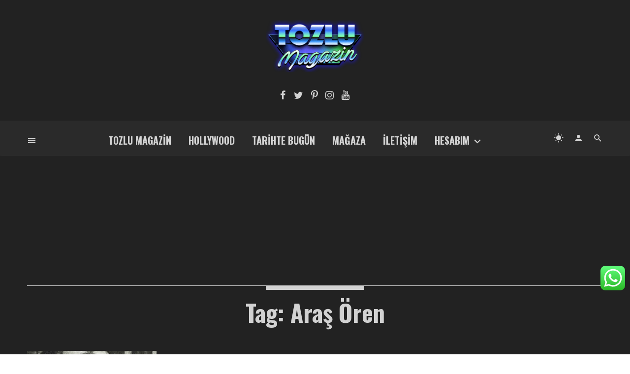

--- FILE ---
content_type: text/html; charset=UTF-8
request_url: https://tozlumagazin.net/etiket/aras-oren/
body_size: 26760
content:
<!DOCTYPE html>
<html dir="ltr" lang="tr" prefix="og: https://ogp.me/ns#">
<head>
	<!-- Google tag (gtag.js) -->
<script async src="https://www.googletagmanager.com/gtag/js?id=UA-89543816-1"></script>
<script>
  window.dataLayer = window.dataLayer || [];
  function gtag(){dataLayer.push(arguments);}
  gtag('js', new Date());

  gtag('config', 'UA-89543816-1');
</script>

	<!-- Global site tag (gtag.js) - Google Analytics -->
<script async src="https://www.googletagmanager.com/gtag/js?id=G-K4ZNQ88WNB"></script>
<script>
  window.dataLayer = window.dataLayer || [];
  function gtag(){dataLayer.push(arguments);}
  gtag('js', new Date());

  gtag('config', 'G-K4ZNQ88WNB');
</script>
	<script data-ad-client="ca-pub-5058784669907226" async src="https://pagead2.googlesyndication.com/pagead/js/adsbygoogle.js"></script>
<script>
     (adsbygoogle = window.adsbygoogle || []).push({
          google_ad_client: "ca-pub-5058784669907226",
          enable_page_level_ads: true
     });
</script>
<script async custom-element="amp-auto-ads"
        src="https://cdn.ampproject.org/v0/amp-auto-ads-0.1.js">
</script>
	<meta charset="UTF-8" />

    <meta name="viewport" content="width=device-width, initial-scale=1"/>

    <link rel="profile" href="http://gmpg.org/xfn/11" />

    <!-- Schema meta -->
    
    <title>Araş Ören - Tozlu Magazin</title>
<style>
#wpadminbar #wp-admin-bar-wccp_free_top_button .ab-icon:before {
	content: "\f160";
	color: #02CA02;
	top: 3px;
}
#wpadminbar #wp-admin-bar-wccp_free_top_button .ab-icon {
	transform: rotate(45deg);
}
</style>
<script type="application/javascript">var ajaxurl = "https://tozlumagazin.net/wp-admin/admin-ajax.php"</script>
		<!-- All in One SEO 4.9.1.1 - aioseo.com -->
	<meta name="robots" content="max-image-preview:large" />
	<link rel="canonical" href="https://tozlumagazin.net/etiket/aras-oren/" />
	<meta name="generator" content="All in One SEO (AIOSEO) 4.9.1.1" />
		<script type="application/ld+json" class="aioseo-schema">
			{"@context":"https:\/\/schema.org","@graph":[{"@type":"BreadcrumbList","@id":"https:\/\/tozlumagazin.net\/etiket\/aras-oren\/#breadcrumblist","itemListElement":[{"@type":"ListItem","@id":"https:\/\/tozlumagazin.net#listItem","position":1,"name":"Ev","item":"https:\/\/tozlumagazin.net","nextItem":{"@type":"ListItem","@id":"https:\/\/tozlumagazin.net\/etiket\/aras-oren\/#listItem","name":"Ara\u015f \u00d6ren"}},{"@type":"ListItem","@id":"https:\/\/tozlumagazin.net\/etiket\/aras-oren\/#listItem","position":2,"name":"Ara\u015f \u00d6ren","previousItem":{"@type":"ListItem","@id":"https:\/\/tozlumagazin.net#listItem","name":"Ev"}}]},{"@type":"CollectionPage","@id":"https:\/\/tozlumagazin.net\/etiket\/aras-oren\/#collectionpage","url":"https:\/\/tozlumagazin.net\/etiket\/aras-oren\/","name":"Ara\u015f \u00d6ren - Tozlu Magazin","inLanguage":"tr-TR","isPartOf":{"@id":"https:\/\/tozlumagazin.net\/#website"},"breadcrumb":{"@id":"https:\/\/tozlumagazin.net\/etiket\/aras-oren\/#breadcrumblist"}},{"@type":"Organization","@id":"https:\/\/tozlumagazin.net\/#organization","name":"Tozlu Magazin","description":"T\u00fcrkiye'nin En Heyecanl\u0131 Nostalji Sitesi","url":"https:\/\/tozlumagazin.net\/","telephone":"+905524143562","logo":{"@type":"ImageObject","url":"https:\/\/tozlumagazin.net\/wp-content\/uploads\/2022\/07\/tozlu_magazin_fav_ikon.png","@id":"https:\/\/tozlumagazin.net\/etiket\/aras-oren\/#organizationLogo","width":1000,"height":1000},"image":{"@id":"https:\/\/tozlumagazin.net\/etiket\/aras-oren\/#organizationLogo"},"sameAs":["https:\/\/www.facebook.com\/Tozlumagazin","https:\/\/twitter.com\/TozluMagazin","https:\/\/www.instagram.com\/tozlumagazin\/","https:\/\/tr.pinterest.com\/tozlumagazin\/_created\/","https:\/\/www.youtube.com\/c\/TozluMagazin"]},{"@type":"WebSite","@id":"https:\/\/tozlumagazin.net\/#website","url":"https:\/\/tozlumagazin.net\/","name":"Tozlu Magazin","description":"T\u00fcrkiye'nin En Heyecanl\u0131 Nostalji Sitesi","inLanguage":"tr-TR","publisher":{"@id":"https:\/\/tozlumagazin.net\/#organization"}}]}
		</script>
		<!-- All in One SEO -->

<link rel='dns-prefetch' href='//fonts.googleapis.com' />
<link rel='preconnect' href='https://fonts.gstatic.com' crossorigin />
<link rel="alternate" type="application/rss+xml" title="Tozlu Magazin &raquo; akışı" href="https://tozlumagazin.net/feed/" />
<link rel="alternate" type="application/rss+xml" title="Tozlu Magazin &raquo; yorum akışı" href="https://tozlumagazin.net/comments/feed/" />
<link rel="alternate" type="application/rss+xml" title="Tozlu Magazin &raquo; Araş Ören etiket akışı" href="https://tozlumagazin.net/etiket/aras-oren/feed/" />
		<!-- This site uses the Google Analytics by MonsterInsights plugin v9.10.1 - Using Analytics tracking - https://www.monsterinsights.com/ -->
							<script src="//www.googletagmanager.com/gtag/js?id=G-ZJYBE2WTDE"  data-cfasync="false" data-wpfc-render="false" type="text/javascript" async></script>
			<script data-cfasync="false" data-wpfc-render="false" type="text/javascript">
				var mi_version = '9.10.1';
				var mi_track_user = true;
				var mi_no_track_reason = '';
								var MonsterInsightsDefaultLocations = {"page_location":"https:\/\/tozlumagazin.net\/etiket\/aras-oren\/"};
								if ( typeof MonsterInsightsPrivacyGuardFilter === 'function' ) {
					var MonsterInsightsLocations = (typeof MonsterInsightsExcludeQuery === 'object') ? MonsterInsightsPrivacyGuardFilter( MonsterInsightsExcludeQuery ) : MonsterInsightsPrivacyGuardFilter( MonsterInsightsDefaultLocations );
				} else {
					var MonsterInsightsLocations = (typeof MonsterInsightsExcludeQuery === 'object') ? MonsterInsightsExcludeQuery : MonsterInsightsDefaultLocations;
				}

								var disableStrs = [
										'ga-disable-G-ZJYBE2WTDE',
									];

				/* Function to detect opted out users */
				function __gtagTrackerIsOptedOut() {
					for (var index = 0; index < disableStrs.length; index++) {
						if (document.cookie.indexOf(disableStrs[index] + '=true') > -1) {
							return true;
						}
					}

					return false;
				}

				/* Disable tracking if the opt-out cookie exists. */
				if (__gtagTrackerIsOptedOut()) {
					for (var index = 0; index < disableStrs.length; index++) {
						window[disableStrs[index]] = true;
					}
				}

				/* Opt-out function */
				function __gtagTrackerOptout() {
					for (var index = 0; index < disableStrs.length; index++) {
						document.cookie = disableStrs[index] + '=true; expires=Thu, 31 Dec 2099 23:59:59 UTC; path=/';
						window[disableStrs[index]] = true;
					}
				}

				if ('undefined' === typeof gaOptout) {
					function gaOptout() {
						__gtagTrackerOptout();
					}
				}
								window.dataLayer = window.dataLayer || [];

				window.MonsterInsightsDualTracker = {
					helpers: {},
					trackers: {},
				};
				if (mi_track_user) {
					function __gtagDataLayer() {
						dataLayer.push(arguments);
					}

					function __gtagTracker(type, name, parameters) {
						if (!parameters) {
							parameters = {};
						}

						if (parameters.send_to) {
							__gtagDataLayer.apply(null, arguments);
							return;
						}

						if (type === 'event') {
														parameters.send_to = monsterinsights_frontend.v4_id;
							var hookName = name;
							if (typeof parameters['event_category'] !== 'undefined') {
								hookName = parameters['event_category'] + ':' + name;
							}

							if (typeof MonsterInsightsDualTracker.trackers[hookName] !== 'undefined') {
								MonsterInsightsDualTracker.trackers[hookName](parameters);
							} else {
								__gtagDataLayer('event', name, parameters);
							}
							
						} else {
							__gtagDataLayer.apply(null, arguments);
						}
					}

					__gtagTracker('js', new Date());
					__gtagTracker('set', {
						'developer_id.dZGIzZG': true,
											});
					if ( MonsterInsightsLocations.page_location ) {
						__gtagTracker('set', MonsterInsightsLocations);
					}
										__gtagTracker('config', 'G-ZJYBE2WTDE', {"forceSSL":"true","link_attribution":"true"} );
										window.gtag = __gtagTracker;										(function () {
						/* https://developers.google.com/analytics/devguides/collection/analyticsjs/ */
						/* ga and __gaTracker compatibility shim. */
						var noopfn = function () {
							return null;
						};
						var newtracker = function () {
							return new Tracker();
						};
						var Tracker = function () {
							return null;
						};
						var p = Tracker.prototype;
						p.get = noopfn;
						p.set = noopfn;
						p.send = function () {
							var args = Array.prototype.slice.call(arguments);
							args.unshift('send');
							__gaTracker.apply(null, args);
						};
						var __gaTracker = function () {
							var len = arguments.length;
							if (len === 0) {
								return;
							}
							var f = arguments[len - 1];
							if (typeof f !== 'object' || f === null || typeof f.hitCallback !== 'function') {
								if ('send' === arguments[0]) {
									var hitConverted, hitObject = false, action;
									if ('event' === arguments[1]) {
										if ('undefined' !== typeof arguments[3]) {
											hitObject = {
												'eventAction': arguments[3],
												'eventCategory': arguments[2],
												'eventLabel': arguments[4],
												'value': arguments[5] ? arguments[5] : 1,
											}
										}
									}
									if ('pageview' === arguments[1]) {
										if ('undefined' !== typeof arguments[2]) {
											hitObject = {
												'eventAction': 'page_view',
												'page_path': arguments[2],
											}
										}
									}
									if (typeof arguments[2] === 'object') {
										hitObject = arguments[2];
									}
									if (typeof arguments[5] === 'object') {
										Object.assign(hitObject, arguments[5]);
									}
									if ('undefined' !== typeof arguments[1].hitType) {
										hitObject = arguments[1];
										if ('pageview' === hitObject.hitType) {
											hitObject.eventAction = 'page_view';
										}
									}
									if (hitObject) {
										action = 'timing' === arguments[1].hitType ? 'timing_complete' : hitObject.eventAction;
										hitConverted = mapArgs(hitObject);
										__gtagTracker('event', action, hitConverted);
									}
								}
								return;
							}

							function mapArgs(args) {
								var arg, hit = {};
								var gaMap = {
									'eventCategory': 'event_category',
									'eventAction': 'event_action',
									'eventLabel': 'event_label',
									'eventValue': 'event_value',
									'nonInteraction': 'non_interaction',
									'timingCategory': 'event_category',
									'timingVar': 'name',
									'timingValue': 'value',
									'timingLabel': 'event_label',
									'page': 'page_path',
									'location': 'page_location',
									'title': 'page_title',
									'referrer' : 'page_referrer',
								};
								for (arg in args) {
																		if (!(!args.hasOwnProperty(arg) || !gaMap.hasOwnProperty(arg))) {
										hit[gaMap[arg]] = args[arg];
									} else {
										hit[arg] = args[arg];
									}
								}
								return hit;
							}

							try {
								f.hitCallback();
							} catch (ex) {
							}
						};
						__gaTracker.create = newtracker;
						__gaTracker.getByName = newtracker;
						__gaTracker.getAll = function () {
							return [];
						};
						__gaTracker.remove = noopfn;
						__gaTracker.loaded = true;
						window['__gaTracker'] = __gaTracker;
					})();
									} else {
										console.log("");
					(function () {
						function __gtagTracker() {
							return null;
						}

						window['__gtagTracker'] = __gtagTracker;
						window['gtag'] = __gtagTracker;
					})();
									}
			</script>
							<!-- / Google Analytics by MonsterInsights -->
		<style id='wp-img-auto-sizes-contain-inline-css' type='text/css'>
img:is([sizes=auto i],[sizes^="auto," i]){contain-intrinsic-size:3000px 1500px}
/*# sourceURL=wp-img-auto-sizes-contain-inline-css */
</style>
<link rel='stylesheet' id='ht_ctc_main_css-css' href='https://tozlumagazin.net/wp-content/plugins/click-to-chat-for-whatsapp/new/inc/assets/css/main.css?ver=4.33' type='text/css' media='all' />
<link rel='stylesheet' id='xoo-aff-style-css' href='https://tozlumagazin.net/wp-content/plugins/easy-login-woocommerce/xoo-form-fields-fw/assets/css/xoo-aff-style.css?ver=2.1.0' type='text/css' media='all' />
<style id='xoo-aff-style-inline-css' type='text/css'>

.xoo-aff-input-group .xoo-aff-input-icon{
	background-color:  #eee;
	color:  #555;
	max-width: 40px;
	min-width: 40px;
	border-color:  #ccc;
	border-width: 1px;
	font-size: 14px;
}
.xoo-aff-group{
	margin-bottom: 30px;
}

.xoo-aff-group input[type="text"], .xoo-aff-group input[type="password"], .xoo-aff-group input[type="email"], .xoo-aff-group input[type="number"], .xoo-aff-group select, .xoo-aff-group select + .select2, .xoo-aff-group input[type="tel"], .xoo-aff-group input[type="file"]{
	background-color: #fff;
	color: #777;
	border-width: 1px;
	border-color: #cccccc;
	height: 50px;
}


.xoo-aff-group input[type="file"]{
	line-height: calc(50px - 13px);
}



.xoo-aff-group input[type="text"]::placeholder, .xoo-aff-group input[type="password"]::placeholder, .xoo-aff-group input[type="email"]::placeholder, .xoo-aff-group input[type="number"]::placeholder, .xoo-aff-group select::placeholder, .xoo-aff-group input[type="tel"]::placeholder, .xoo-aff-group .select2-selection__rendered, .xoo-aff-group .select2-container--default .select2-selection--single .select2-selection__rendered, .xoo-aff-group input[type="file"]::placeholder, .xoo-aff-group input::file-selector-button{
	color: #777;
}

.xoo-aff-group input[type="text"]:focus, .xoo-aff-group input[type="password"]:focus, .xoo-aff-group input[type="email"]:focus, .xoo-aff-group input[type="number"]:focus, .xoo-aff-group select:focus, .xoo-aff-group select + .select2:focus, .xoo-aff-group input[type="tel"]:focus, .xoo-aff-group input[type="file"]:focus{
	background-color: #ededed;
	color: #000;
}

[placeholder]:focus::-webkit-input-placeholder{
	color: #000!important;
}


.xoo-aff-input-icon + input[type="text"], .xoo-aff-input-icon + input[type="password"], .xoo-aff-input-icon + input[type="email"], .xoo-aff-input-icon + input[type="number"], .xoo-aff-input-icon + select, .xoo-aff-input-icon + select + .select2,  .xoo-aff-input-icon + input[type="tel"], .xoo-aff-input-icon + input[type="file"]{
	border-bottom-left-radius: 0;
	border-top-left-radius: 0;
}


/*# sourceURL=xoo-aff-style-inline-css */
</style>
<link rel='stylesheet' id='xoo-aff-font-awesome5-css' href='https://tozlumagazin.net/wp-content/plugins/easy-login-woocommerce/xoo-form-fields-fw/lib/fontawesome5/css/all.min.css?ver=6.9' type='text/css' media='all' />
<style id='wp-emoji-styles-inline-css' type='text/css'>

	img.wp-smiley, img.emoji {
		display: inline !important;
		border: none !important;
		box-shadow: none !important;
		height: 1em !important;
		width: 1em !important;
		margin: 0 0.07em !important;
		vertical-align: -0.1em !important;
		background: none !important;
		padding: 0 !important;
	}
/*# sourceURL=wp-emoji-styles-inline-css */
</style>
<style id='wp-block-library-inline-css' type='text/css'>
:root{--wp-block-synced-color:#7a00df;--wp-block-synced-color--rgb:122,0,223;--wp-bound-block-color:var(--wp-block-synced-color);--wp-editor-canvas-background:#ddd;--wp-admin-theme-color:#007cba;--wp-admin-theme-color--rgb:0,124,186;--wp-admin-theme-color-darker-10:#006ba1;--wp-admin-theme-color-darker-10--rgb:0,107,160.5;--wp-admin-theme-color-darker-20:#005a87;--wp-admin-theme-color-darker-20--rgb:0,90,135;--wp-admin-border-width-focus:2px}@media (min-resolution:192dpi){:root{--wp-admin-border-width-focus:1.5px}}.wp-element-button{cursor:pointer}:root .has-very-light-gray-background-color{background-color:#eee}:root .has-very-dark-gray-background-color{background-color:#313131}:root .has-very-light-gray-color{color:#eee}:root .has-very-dark-gray-color{color:#313131}:root .has-vivid-green-cyan-to-vivid-cyan-blue-gradient-background{background:linear-gradient(135deg,#00d084,#0693e3)}:root .has-purple-crush-gradient-background{background:linear-gradient(135deg,#34e2e4,#4721fb 50%,#ab1dfe)}:root .has-hazy-dawn-gradient-background{background:linear-gradient(135deg,#faaca8,#dad0ec)}:root .has-subdued-olive-gradient-background{background:linear-gradient(135deg,#fafae1,#67a671)}:root .has-atomic-cream-gradient-background{background:linear-gradient(135deg,#fdd79a,#004a59)}:root .has-nightshade-gradient-background{background:linear-gradient(135deg,#330968,#31cdcf)}:root .has-midnight-gradient-background{background:linear-gradient(135deg,#020381,#2874fc)}:root{--wp--preset--font-size--normal:16px;--wp--preset--font-size--huge:42px}.has-regular-font-size{font-size:1em}.has-larger-font-size{font-size:2.625em}.has-normal-font-size{font-size:var(--wp--preset--font-size--normal)}.has-huge-font-size{font-size:var(--wp--preset--font-size--huge)}.has-text-align-center{text-align:center}.has-text-align-left{text-align:left}.has-text-align-right{text-align:right}.has-fit-text{white-space:nowrap!important}#end-resizable-editor-section{display:none}.aligncenter{clear:both}.items-justified-left{justify-content:flex-start}.items-justified-center{justify-content:center}.items-justified-right{justify-content:flex-end}.items-justified-space-between{justify-content:space-between}.screen-reader-text{border:0;clip-path:inset(50%);height:1px;margin:-1px;overflow:hidden;padding:0;position:absolute;width:1px;word-wrap:normal!important}.screen-reader-text:focus{background-color:#ddd;clip-path:none;color:#444;display:block;font-size:1em;height:auto;left:5px;line-height:normal;padding:15px 23px 14px;text-decoration:none;top:5px;width:auto;z-index:100000}html :where(.has-border-color){border-style:solid}html :where([style*=border-top-color]){border-top-style:solid}html :where([style*=border-right-color]){border-right-style:solid}html :where([style*=border-bottom-color]){border-bottom-style:solid}html :where([style*=border-left-color]){border-left-style:solid}html :where([style*=border-width]){border-style:solid}html :where([style*=border-top-width]){border-top-style:solid}html :where([style*=border-right-width]){border-right-style:solid}html :where([style*=border-bottom-width]){border-bottom-style:solid}html :where([style*=border-left-width]){border-left-style:solid}html :where(img[class*=wp-image-]){height:auto;max-width:100%}:where(figure){margin:0 0 1em}html :where(.is-position-sticky){--wp-admin--admin-bar--position-offset:var(--wp-admin--admin-bar--height,0px)}@media screen and (max-width:600px){html :where(.is-position-sticky){--wp-admin--admin-bar--position-offset:0px}}

/*# sourceURL=wp-block-library-inline-css */
</style><style id='global-styles-inline-css' type='text/css'>
:root{--wp--preset--aspect-ratio--square: 1;--wp--preset--aspect-ratio--4-3: 4/3;--wp--preset--aspect-ratio--3-4: 3/4;--wp--preset--aspect-ratio--3-2: 3/2;--wp--preset--aspect-ratio--2-3: 2/3;--wp--preset--aspect-ratio--16-9: 16/9;--wp--preset--aspect-ratio--9-16: 9/16;--wp--preset--color--black: #000000;--wp--preset--color--cyan-bluish-gray: #abb8c3;--wp--preset--color--white: #ffffff;--wp--preset--color--pale-pink: #f78da7;--wp--preset--color--vivid-red: #cf2e2e;--wp--preset--color--luminous-vivid-orange: #ff6900;--wp--preset--color--luminous-vivid-amber: #fcb900;--wp--preset--color--light-green-cyan: #7bdcb5;--wp--preset--color--vivid-green-cyan: #00d084;--wp--preset--color--pale-cyan-blue: #8ed1fc;--wp--preset--color--vivid-cyan-blue: #0693e3;--wp--preset--color--vivid-purple: #9b51e0;--wp--preset--gradient--vivid-cyan-blue-to-vivid-purple: linear-gradient(135deg,rgb(6,147,227) 0%,rgb(155,81,224) 100%);--wp--preset--gradient--light-green-cyan-to-vivid-green-cyan: linear-gradient(135deg,rgb(122,220,180) 0%,rgb(0,208,130) 100%);--wp--preset--gradient--luminous-vivid-amber-to-luminous-vivid-orange: linear-gradient(135deg,rgb(252,185,0) 0%,rgb(255,105,0) 100%);--wp--preset--gradient--luminous-vivid-orange-to-vivid-red: linear-gradient(135deg,rgb(255,105,0) 0%,rgb(207,46,46) 100%);--wp--preset--gradient--very-light-gray-to-cyan-bluish-gray: linear-gradient(135deg,rgb(238,238,238) 0%,rgb(169,184,195) 100%);--wp--preset--gradient--cool-to-warm-spectrum: linear-gradient(135deg,rgb(74,234,220) 0%,rgb(151,120,209) 20%,rgb(207,42,186) 40%,rgb(238,44,130) 60%,rgb(251,105,98) 80%,rgb(254,248,76) 100%);--wp--preset--gradient--blush-light-purple: linear-gradient(135deg,rgb(255,206,236) 0%,rgb(152,150,240) 100%);--wp--preset--gradient--blush-bordeaux: linear-gradient(135deg,rgb(254,205,165) 0%,rgb(254,45,45) 50%,rgb(107,0,62) 100%);--wp--preset--gradient--luminous-dusk: linear-gradient(135deg,rgb(255,203,112) 0%,rgb(199,81,192) 50%,rgb(65,88,208) 100%);--wp--preset--gradient--pale-ocean: linear-gradient(135deg,rgb(255,245,203) 0%,rgb(182,227,212) 50%,rgb(51,167,181) 100%);--wp--preset--gradient--electric-grass: linear-gradient(135deg,rgb(202,248,128) 0%,rgb(113,206,126) 100%);--wp--preset--gradient--midnight: linear-gradient(135deg,rgb(2,3,129) 0%,rgb(40,116,252) 100%);--wp--preset--font-size--small: 13px;--wp--preset--font-size--medium: 20px;--wp--preset--font-size--large: 36px;--wp--preset--font-size--x-large: 42px;--wp--preset--spacing--20: 0.44rem;--wp--preset--spacing--30: 0.67rem;--wp--preset--spacing--40: 1rem;--wp--preset--spacing--50: 1.5rem;--wp--preset--spacing--60: 2.25rem;--wp--preset--spacing--70: 3.38rem;--wp--preset--spacing--80: 5.06rem;--wp--preset--shadow--natural: 6px 6px 9px rgba(0, 0, 0, 0.2);--wp--preset--shadow--deep: 12px 12px 50px rgba(0, 0, 0, 0.4);--wp--preset--shadow--sharp: 6px 6px 0px rgba(0, 0, 0, 0.2);--wp--preset--shadow--outlined: 6px 6px 0px -3px rgb(255, 255, 255), 6px 6px rgb(0, 0, 0);--wp--preset--shadow--crisp: 6px 6px 0px rgb(0, 0, 0);}:where(.is-layout-flex){gap: 0.5em;}:where(.is-layout-grid){gap: 0.5em;}body .is-layout-flex{display: flex;}.is-layout-flex{flex-wrap: wrap;align-items: center;}.is-layout-flex > :is(*, div){margin: 0;}body .is-layout-grid{display: grid;}.is-layout-grid > :is(*, div){margin: 0;}:where(.wp-block-columns.is-layout-flex){gap: 2em;}:where(.wp-block-columns.is-layout-grid){gap: 2em;}:where(.wp-block-post-template.is-layout-flex){gap: 1.25em;}:where(.wp-block-post-template.is-layout-grid){gap: 1.25em;}.has-black-color{color: var(--wp--preset--color--black) !important;}.has-cyan-bluish-gray-color{color: var(--wp--preset--color--cyan-bluish-gray) !important;}.has-white-color{color: var(--wp--preset--color--white) !important;}.has-pale-pink-color{color: var(--wp--preset--color--pale-pink) !important;}.has-vivid-red-color{color: var(--wp--preset--color--vivid-red) !important;}.has-luminous-vivid-orange-color{color: var(--wp--preset--color--luminous-vivid-orange) !important;}.has-luminous-vivid-amber-color{color: var(--wp--preset--color--luminous-vivid-amber) !important;}.has-light-green-cyan-color{color: var(--wp--preset--color--light-green-cyan) !important;}.has-vivid-green-cyan-color{color: var(--wp--preset--color--vivid-green-cyan) !important;}.has-pale-cyan-blue-color{color: var(--wp--preset--color--pale-cyan-blue) !important;}.has-vivid-cyan-blue-color{color: var(--wp--preset--color--vivid-cyan-blue) !important;}.has-vivid-purple-color{color: var(--wp--preset--color--vivid-purple) !important;}.has-black-background-color{background-color: var(--wp--preset--color--black) !important;}.has-cyan-bluish-gray-background-color{background-color: var(--wp--preset--color--cyan-bluish-gray) !important;}.has-white-background-color{background-color: var(--wp--preset--color--white) !important;}.has-pale-pink-background-color{background-color: var(--wp--preset--color--pale-pink) !important;}.has-vivid-red-background-color{background-color: var(--wp--preset--color--vivid-red) !important;}.has-luminous-vivid-orange-background-color{background-color: var(--wp--preset--color--luminous-vivid-orange) !important;}.has-luminous-vivid-amber-background-color{background-color: var(--wp--preset--color--luminous-vivid-amber) !important;}.has-light-green-cyan-background-color{background-color: var(--wp--preset--color--light-green-cyan) !important;}.has-vivid-green-cyan-background-color{background-color: var(--wp--preset--color--vivid-green-cyan) !important;}.has-pale-cyan-blue-background-color{background-color: var(--wp--preset--color--pale-cyan-blue) !important;}.has-vivid-cyan-blue-background-color{background-color: var(--wp--preset--color--vivid-cyan-blue) !important;}.has-vivid-purple-background-color{background-color: var(--wp--preset--color--vivid-purple) !important;}.has-black-border-color{border-color: var(--wp--preset--color--black) !important;}.has-cyan-bluish-gray-border-color{border-color: var(--wp--preset--color--cyan-bluish-gray) !important;}.has-white-border-color{border-color: var(--wp--preset--color--white) !important;}.has-pale-pink-border-color{border-color: var(--wp--preset--color--pale-pink) !important;}.has-vivid-red-border-color{border-color: var(--wp--preset--color--vivid-red) !important;}.has-luminous-vivid-orange-border-color{border-color: var(--wp--preset--color--luminous-vivid-orange) !important;}.has-luminous-vivid-amber-border-color{border-color: var(--wp--preset--color--luminous-vivid-amber) !important;}.has-light-green-cyan-border-color{border-color: var(--wp--preset--color--light-green-cyan) !important;}.has-vivid-green-cyan-border-color{border-color: var(--wp--preset--color--vivid-green-cyan) !important;}.has-pale-cyan-blue-border-color{border-color: var(--wp--preset--color--pale-cyan-blue) !important;}.has-vivid-cyan-blue-border-color{border-color: var(--wp--preset--color--vivid-cyan-blue) !important;}.has-vivid-purple-border-color{border-color: var(--wp--preset--color--vivid-purple) !important;}.has-vivid-cyan-blue-to-vivid-purple-gradient-background{background: var(--wp--preset--gradient--vivid-cyan-blue-to-vivid-purple) !important;}.has-light-green-cyan-to-vivid-green-cyan-gradient-background{background: var(--wp--preset--gradient--light-green-cyan-to-vivid-green-cyan) !important;}.has-luminous-vivid-amber-to-luminous-vivid-orange-gradient-background{background: var(--wp--preset--gradient--luminous-vivid-amber-to-luminous-vivid-orange) !important;}.has-luminous-vivid-orange-to-vivid-red-gradient-background{background: var(--wp--preset--gradient--luminous-vivid-orange-to-vivid-red) !important;}.has-very-light-gray-to-cyan-bluish-gray-gradient-background{background: var(--wp--preset--gradient--very-light-gray-to-cyan-bluish-gray) !important;}.has-cool-to-warm-spectrum-gradient-background{background: var(--wp--preset--gradient--cool-to-warm-spectrum) !important;}.has-blush-light-purple-gradient-background{background: var(--wp--preset--gradient--blush-light-purple) !important;}.has-blush-bordeaux-gradient-background{background: var(--wp--preset--gradient--blush-bordeaux) !important;}.has-luminous-dusk-gradient-background{background: var(--wp--preset--gradient--luminous-dusk) !important;}.has-pale-ocean-gradient-background{background: var(--wp--preset--gradient--pale-ocean) !important;}.has-electric-grass-gradient-background{background: var(--wp--preset--gradient--electric-grass) !important;}.has-midnight-gradient-background{background: var(--wp--preset--gradient--midnight) !important;}.has-small-font-size{font-size: var(--wp--preset--font-size--small) !important;}.has-medium-font-size{font-size: var(--wp--preset--font-size--medium) !important;}.has-large-font-size{font-size: var(--wp--preset--font-size--large) !important;}.has-x-large-font-size{font-size: var(--wp--preset--font-size--x-large) !important;}
/*# sourceURL=global-styles-inline-css */
</style>

<style id='classic-theme-styles-inline-css' type='text/css'>
/*! This file is auto-generated */
.wp-block-button__link{color:#fff;background-color:#32373c;border-radius:9999px;box-shadow:none;text-decoration:none;padding:calc(.667em + 2px) calc(1.333em + 2px);font-size:1.125em}.wp-block-file__button{background:#32373c;color:#fff;text-decoration:none}
/*# sourceURL=/wp-includes/css/classic-themes.min.css */
</style>
<link rel='stylesheet' id='dashicons-css' href='https://tozlumagazin.net/wp-includes/css/dashicons.min.css?ver=6.9' type='text/css' media='all' />
<link rel='stylesheet' id='admin-bar-css' href='https://tozlumagazin.net/wp-includes/css/admin-bar.min.css?ver=6.9' type='text/css' media='all' />
<style id='admin-bar-inline-css' type='text/css'>

    /* Hide CanvasJS credits for P404 charts specifically */
    #p404RedirectChart .canvasjs-chart-credit {
        display: none !important;
    }
    
    #p404RedirectChart canvas {
        border-radius: 6px;
    }

    .p404-redirect-adminbar-weekly-title {
        font-weight: bold;
        font-size: 14px;
        color: #fff;
        margin-bottom: 6px;
    }

    #wpadminbar #wp-admin-bar-p404_free_top_button .ab-icon:before {
        content: "\f103";
        color: #dc3545;
        top: 3px;
    }
    
    #wp-admin-bar-p404_free_top_button .ab-item {
        min-width: 80px !important;
        padding: 0px !important;
    }
    
    /* Ensure proper positioning and z-index for P404 dropdown */
    .p404-redirect-adminbar-dropdown-wrap { 
        min-width: 0; 
        padding: 0;
        position: static !important;
    }
    
    #wpadminbar #wp-admin-bar-p404_free_top_button_dropdown {
        position: static !important;
    }
    
    #wpadminbar #wp-admin-bar-p404_free_top_button_dropdown .ab-item {
        padding: 0 !important;
        margin: 0 !important;
    }
    
    .p404-redirect-dropdown-container {
        min-width: 340px;
        padding: 18px 18px 12px 18px;
        background: #23282d !important;
        color: #fff;
        border-radius: 12px;
        box-shadow: 0 8px 32px rgba(0,0,0,0.25);
        margin-top: 10px;
        position: relative !important;
        z-index: 999999 !important;
        display: block !important;
        border: 1px solid #444;
    }
    
    /* Ensure P404 dropdown appears on hover */
    #wpadminbar #wp-admin-bar-p404_free_top_button .p404-redirect-dropdown-container { 
        display: none !important;
    }
    
    #wpadminbar #wp-admin-bar-p404_free_top_button:hover .p404-redirect-dropdown-container { 
        display: block !important;
    }
    
    #wpadminbar #wp-admin-bar-p404_free_top_button:hover #wp-admin-bar-p404_free_top_button_dropdown .p404-redirect-dropdown-container {
        display: block !important;
    }
    
    .p404-redirect-card {
        background: #2c3338;
        border-radius: 8px;
        padding: 18px 18px 12px 18px;
        box-shadow: 0 2px 8px rgba(0,0,0,0.07);
        display: flex;
        flex-direction: column;
        align-items: flex-start;
        border: 1px solid #444;
    }
    
    .p404-redirect-btn {
        display: inline-block;
        background: #dc3545;
        color: #fff !important;
        font-weight: bold;
        padding: 5px 22px;
        border-radius: 8px;
        text-decoration: none;
        font-size: 17px;
        transition: background 0.2s, box-shadow 0.2s;
        margin-top: 8px;
        box-shadow: 0 2px 8px rgba(220,53,69,0.15);
        text-align: center;
        line-height: 1.6;
    }
    
    .p404-redirect-btn:hover {
        background: #c82333;
        color: #fff !important;
        box-shadow: 0 4px 16px rgba(220,53,69,0.25);
    }
    
    /* Prevent conflicts with other admin bar dropdowns */
    #wpadminbar .ab-top-menu > li:hover > .ab-item,
    #wpadminbar .ab-top-menu > li.hover > .ab-item {
        z-index: auto;
    }
    
    #wpadminbar #wp-admin-bar-p404_free_top_button:hover > .ab-item {
        z-index: 999998 !important;
    }
    
/*# sourceURL=admin-bar-inline-css */
</style>
<link rel='stylesheet' id='woocommerce-layout-css' href='https://tozlumagazin.net/wp-content/plugins/woocommerce/assets/css/woocommerce-layout.css?ver=10.3.7' type='text/css' media='all' />
<link rel='stylesheet' id='woocommerce-smallscreen-css' href='https://tozlumagazin.net/wp-content/plugins/woocommerce/assets/css/woocommerce-smallscreen.css?ver=10.3.7' type='text/css' media='only screen and (max-width: 768px)' />
<link rel='stylesheet' id='woocommerce-general-css' href='https://tozlumagazin.net/wp-content/plugins/woocommerce/assets/css/woocommerce.css?ver=10.3.7' type='text/css' media='all' />
<style id='woocommerce-inline-inline-css' type='text/css'>
.woocommerce form .form-row .required { visibility: visible; }
/*# sourceURL=woocommerce-inline-inline-css */
</style>
<link rel='stylesheet' id='xoo-el-style-css' href='https://tozlumagazin.net/wp-content/plugins/easy-login-woocommerce/assets/css/xoo-el-style.css?ver=3.0.3' type='text/css' media='all' />
<style id='xoo-el-style-inline-css' type='text/css'>

	.xoo-el-form-container button.btn.button.xoo-el-action-btn{
		background-color: #000000;
		color: #ffffff;
		font-weight: 600;
		font-size: 15px;
		height: 40px;
	}

.xoo-el-container:not(.xoo-el-style-slider) .xoo-el-inmodal{
	max-width: 800px;
	max-height: 600px;
}

.xoo-el-style-slider .xoo-el-modal{
	transform: translateX(800px);
	max-width: 800px;
}

	.xoo-el-sidebar{
		background-image: url(https://tozlumagazin.net/wp-content/plugins/easy-login-woocommerce/assets/images/popup-sidebar.jpg);
		min-width: 40%;
	}

.xoo-el-main, .xoo-el-main a , .xoo-el-main label{
	color: #000000;
}
.xoo-el-srcont{
	background-color: #ffffff;
}
.xoo-el-form-container ul.xoo-el-tabs li.xoo-el-active {
	background-color: #000000;
	color: #ffffff;
}
.xoo-el-form-container ul.xoo-el-tabs li{
	background-color: #eeeeee;
	color: #000000;
	font-size: 16px;
	padding: 12px 20px;
}
.xoo-el-main{
	padding: 40px 30px;
}

.xoo-el-form-container button.xoo-el-action-btn:not(.button){
    font-weight: 600;
    font-size: 15px;
}



	.xoo-el-modal:before {
		vertical-align: middle;
	}

	.xoo-el-style-slider .xoo-el-srcont {
		justify-content: center;
	}

	.xoo-el-style-slider .xoo-el-main{
		padding-top: 10px;
		padding-bottom: 10px; 
	}





.xoo-el-popup-active .xoo-el-opac{
    opacity: 0.7;
    background-color: #000000;
}





/*# sourceURL=xoo-el-style-inline-css */
</style>
<link rel='stylesheet' id='xoo-el-fonts-css' href='https://tozlumagazin.net/wp-content/plugins/easy-login-woocommerce/assets/css/xoo-el-fonts.css?ver=3.0.3' type='text/css' media='all' />
<link rel='stylesheet' id='brands-styles-css' href='https://tozlumagazin.net/wp-content/plugins/woocommerce/assets/css/brands.css?ver=10.3.7' type='text/css' media='all' />
<link rel='stylesheet' id='boostrap-css' href='https://tozlumagazin.net/wp-content/themes/keylin/css/vendors/boostrap.css?ver=6.9' type='text/css' media='all' />
<link rel='stylesheet' id='owl-carousel-css' href='https://tozlumagazin.net/wp-content/themes/keylin/css/vendors/owl-carousel.css?ver=6.9' type='text/css' media='all' />
<link rel='stylesheet' id='perfect-scrollbar-css' href='https://tozlumagazin.net/wp-content/themes/keylin/css/vendors/perfect-scrollbar.css?ver=6.9' type='text/css' media='all' />
<link rel='stylesheet' id='magnific-popup-css' href='https://tozlumagazin.net/wp-content/themes/keylin/css/vendors/magnific-popup.css?ver=6.9' type='text/css' media='all' />
<link rel='stylesheet' id='fotorama-css' href='https://tozlumagazin.net/wp-content/themes/keylin/css/vendors/fotorama.css?ver=6.9' type='text/css' media='all' />
<link rel='stylesheet' id='atbs-style-css' href='https://tozlumagazin.net/wp-content/themes/keylin/css/style.css?ver=6.9' type='text/css' media='all' />
<style id='atbs-style-inline-css' type='text/css'>
.header-1 .header-main,
                                        .header-2 .header-main,
                                        .header-3 .site-header,
                                        .header-4 .navigation-bar,
                                        .header-5 .navigation-bar,
                                        .header-6 .header-main,
                                        .header-7 .header-main,
                                        .header-8 .site-header,
                                        .header-9 .navigation-bar--fullwidth,
                                        .header-10 .navigation-bar--fullwidth
                                        {background: #fff;}.header-9 .site-header:not(.sticky-header) .navigation-bar__inner::before {display: none}::selection {color: #FFF; background: #0BC6E8;}::-webkit-selection {color: #FFF; background: #0BC6E8;}.atbs-keylin-is-sticky-enable .sticky-atbs-post .post__title a:after, a, a:hover, a:focus, a:active, .post__text:not(.inverse-text) a.post__cat:hover, .post--horizontal-mini .post__title a:hover, .post--horizontal-tiny .post__title a:hover, .post--horizontal-small .post__title a:hover, .post--horizontal-large .post__title a:hover, .post--horizontal-big .post__title a:hover, .post--horizontal-huge .post__title a:hover, .post--horizontal-massive .post__title a:hover, .post--no-thumb-huge .post__title a:hover, .post--no-thumb-md .post__title a:hover, .post--no-thumb-sm .post__title a:hover, .post--vertical-huge .post__title a:hover, .post--vertical-big .post__title a:hover, .post--vertical-large .post__title a:hover, .post--vertical-medium .post__title a:hover, .post--vertical-small .post__title a:hover, .post--vertical-review .post__title a:hover, .post--most-commented .post__title a:hover, .post--overlap .post__title a:hover, .atbs-vertical-megamenu .post__title a:hover, .post__text:not(.inverse-text) a.post__cat:focus, .post--horizontal-mini .post__title a:focus, .post--horizontal-tiny .post__title a:focus, .post--horizontal-small .post__title a:focus, .post--horizontal-large .post__title a:focus, .post--horizontal-big .post__title a:focus, .post--horizontal-huge .post__title a:focus, .post--horizontal-massive .post__title a:focus, .post--no-thumb-huge .post__title a:focus, .post--no-thumb-md .post__title a:focus, .post--no-thumb-sm .post__title a:focus, .post--vertical-huge .post__title a:focus, .post--vertical-big .post__title a:focus, .post--vertical-large .post__title a:focus, .post--vertical-medium .post__title a:focus, .post--vertical-small .post__title a:focus, .post--vertical-review .post__title a:focus, .post--most-commented .post__title a:focus, .post--overlap .post__title a:focus, .atbs-vertical-megamenu .post__title a:focus, .author__name a:hover, .author__name a:focus, .author-box .author-name a:hover, .author-box .author-name a:focus, .author-box .author-info a:hover, .author-box .author-info a:focus, .social-list > li > a:hover, .social-list > li > a:focus, .social-list > li > a:active, .comment-author-name a:hover, .comment-author-name a:focus, .reply a:hover, .reply a:focus, .comment-metadata a:hover, .comment-metadata a:focus, .comment-metadata a:active, .widget_rss a.rsswidget:hover, .widget_rss a.rsswidget:focus, .widget_archive li > a:hover, .widget_archive li > a:focus, .widget_pages li > a:hover, .widget_pages li > a:focus, .widget_categories li > a:hover, .widget_categories li > a:focus, .post--single .entry-tags .tag:hover, .post--single .entry-tags .tag:focus, .tagcloud a:hover, .tagcloud a:focus, .atbs-keylin-search-full-style-2 .search-results__heading, .atbs-keylin-widget-indexed-posts-b .posts-list > li .post__title:after, .atbs-keylin-pagination__item:hover, .atbs-keylin-pagination__item:focus, .atbs-keylin-pagination__item:active, .post__readmore--style-1:hover .readmore__text , .post__readmore--style-1:focus .readmore__text
            {color: #0BC6E8;}:root {
                --color-primary: hsl(189deg, 91%, 48%);
                --color-primary-dark: hsl(189deg, 91%, 45%);
                --color-primary-darker: hsl(189deg, 91%, 42%);
            }.comments-count-box, .atbs-keylin-pagination--next-n-prev .atbs-keylin-pagination__links a:last-child .atbs-keylin-pagination__item, .comment-form .form-submit input[type=submit]:hover, .comment-form .form-submit input[type=submit]:active, .comment-form .form-submit input[type=submit]:focus, .atbs-keylin-block__aside .banner__button, .post--horizontal-large-bg:hover .post__text, .post--vertical-large-bg:hover .post__text, .post--overlay-large:hover .post__text-inner, .post--no-thumb-md-bg-hover:hover .post__text, .post__readmore--style-2 .button__readmore:hover i, .post__readmore--style-2 .button__readmore:focus i, input[type=submit]:not(.btn):hover, input[type=submit]:not(.btn):focus, .btn-primary:hover, .btn-primary:focus, .btn-primary:active, .subscribe-form__fields input[type=submit]:hover, .subscribe-form__fields input[type=submit]:focus, .atbs-keylin-block-subscribe input[type=submit]:hover, .atbs-keylin-block-subscribe input[type=submit]:focus, .atbs-keylin-widget-subscribe .subscribe-form__fields input[type=submit]:hover, .atbs-keylin-widget-subscribe .subscribe-form__fields input[type=submit]:focus, .atbs-keylin-widget-twitter .atbs-keylin-widget__inner, .ajax-load-more-button button:hover, .ajax-load-more-button button:focus, .ajax-load-more-button button:active, .posts-navigation .navigation-button:hover i, .posts-navigation .navigation-button:focus i, .single-entry--billboard-overlap-title .single-header--svg-bg.single-header--has-background, .single-entry--template-4 .single-header-with-bg, .single-entry--template-4-alt .single-header-with-bg, .atbs-keylin-widget-indexed-posts-a .posts-list > li .post__thumb:after, .atbs-keylin-carousel:not(.dots-inverse) .owl-dot.active span, .navigation--main > li > a:before, .atbs-keylin-widget-subscribe .subscribe-form__fields input[type=submit]:hover, .atbs-keylin-widget-subscribe .subscribe-form__fields input[type=submit]:active, .atbs-keylin-widget-subscribe .subscribe-form__fields input[type=submit]:focus
            {background-color: #0BC6E8;}@media (max-width: 380px) { .atbs-keylin-featured-slider-1 .dots-inverse .owl-dot.active span
            {background-color: #0BC6E8;} }.site-header--skin-4 .navigation--main > li > a:before
            {background-color: #0BC6E8 !important;}.social-list .share-item__icon:hover svg, .post-score-hexagon .hexagon-svg path
            {fill: #0BC6E8;}.entry-tags ul>li>a, .has-overlap-frame:before, .atbs-keylin-gallery-slider .fotorama__thumb-border, .bypostauthor > .comment-body .comment-author > img, .atbs-article-reactions .atbs-reactions-content:hover, .post__readmore--style-1:hover .button__readmore::after, .btn-primary:hover, .subscribe-form__fields input[type=submit]:hover, input[type=text]:focus, input[type=email]:focus, input[type=url]:focus, input[type=password]:focus, input[type=search]:focus, input[type=tel]:focus, input[type=number]:focus, textarea:focus, textarea.form-control:focus, select:focus, select.form-control:focus
            {border-color: #0BC6E8;}.atbs-keylin-pagination--next-n-prev .atbs-keylin-pagination__links a:last-child .atbs-keylin-pagination__item:after
            {border-left-color: #0BC6E8;}.comments-count-box:before
            {border-top-color: #0BC6E8;}.navigation--offcanvas li > a:after
            {border-right-color: #0BC6E8;}.post--single-cover-gradient .single-header
            {
                background-image: -webkit-linear-gradient( bottom , #0BC6E8 0%, rgba(252, 60, 45, 0.7) 50%, rgba(252, 60, 45, 0) 100%);
                background-image: linear-gradient(to top, #0BC6E8 0%, rgba(252, 60, 45, 0.7) 50%, rgba(252, 60, 45, 0) 100%);
            }.bk-preload-wrapper:after {
                border-top-color: #0BC6E8;
                border-bottom-color: #0BC6E8;
            }.atbs-keylin-listing--grid-7.set-module-background{
                background-color: rgba(11, 198, 232,0.05);
            } atbs-keylin-video-box__playlist .is-playing .post__thumb:after { content: 'Now playing'; }
/*# sourceURL=atbs-style-inline-css */
</style>
<link rel='stylesheet' id='recent-posts-widget-with-thumbnails-public-style-css' href='https://tozlumagazin.net/wp-content/plugins/recent-posts-widget-with-thumbnails/public.css?ver=7.1.1' type='text/css' media='all' />
<link rel='stylesheet' id='login-with-ajax-css' href='https://tozlumagazin.net/wp-content/themes/keylin/plugins/login-with-ajax/widget.css?ver=4.5.1' type='text/css' media='all' />
<link rel="preload" as="style" href="https://fonts.googleapis.com/css?family=Open%20Sans:300,400,600,700,800,300italic,400italic,600italic,700italic,800italic%7COswald:200,300,400,500,600,700%7CRoboto:100,300,400,500,700,900,100italic,300italic,400italic,500italic,700italic,900italic%7CArchivo%20Narrow:400,700,400italic,700italic&#038;subset=latin&#038;display=swap&#038;ver=1706311722" /><link rel="stylesheet" href="https://fonts.googleapis.com/css?family=Open%20Sans:300,400,600,700,800,300italic,400italic,600italic,700italic,800italic%7COswald:200,300,400,500,600,700%7CRoboto:100,300,400,500,700,900,100italic,300italic,400italic,500italic,700italic,900italic%7CArchivo%20Narrow:400,700,400italic,700italic&#038;subset=latin&#038;display=swap&#038;ver=1706311722" media="print" onload="this.media='all'"><noscript><link rel="stylesheet" href="https://fonts.googleapis.com/css?family=Open%20Sans:300,400,600,700,800,300italic,400italic,600italic,700italic,800italic%7COswald:200,300,400,500,600,700%7CRoboto:100,300,400,500,700,900,100italic,300italic,400italic,500italic,700italic,900italic%7CArchivo%20Narrow:400,700,400italic,700italic&#038;subset=latin&#038;display=swap&#038;ver=1706311722" /></noscript><script type="text/javascript" src="https://tozlumagazin.net/wp-includes/js/jquery/jquery.min.js?ver=3.7.1" id="jquery-core-js"></script>
<script type="text/javascript" src="https://tozlumagazin.net/wp-includes/js/jquery/jquery-migrate.min.js?ver=3.4.1" id="jquery-migrate-js"></script>
<script type="text/javascript" id="xoo-aff-js-js-extra">
/* <![CDATA[ */
var xoo_aff_localize = {"adminurl":"https://tozlumagazin.net/wp-admin/admin-ajax.php","password_strength":{"min_password_strength":3,"i18n_password_error":"Please enter a stronger password.","i18n_password_hint":"\u0130pucu: Parola en az on iki karakter uzunlu\u011funda olmal\u0131d\u0131r. Daha g\u00fc\u00e7l\u00fc olmas\u0131 i\u00e7in b\u00fcy\u00fck harf, k\u00fc\u00e7\u00fck harf, rakamlar ve ! &quot; ? $ % ^ &amp; ) gibi simgeler kullanabilirsiniz."}};
//# sourceURL=xoo-aff-js-js-extra
/* ]]> */
</script>
<script type="text/javascript" src="https://tozlumagazin.net/wp-content/plugins/easy-login-woocommerce/xoo-form-fields-fw/assets/js/xoo-aff-js.js?ver=2.1.0" id="xoo-aff-js-js" defer="defer" data-wp-strategy="defer"></script>
<script type="text/javascript" src="https://tozlumagazin.net/wp-content/plugins/google-analytics-for-wordpress/assets/js/frontend-gtag.min.js?ver=9.10.1" id="monsterinsights-frontend-script-js" async="async" data-wp-strategy="async"></script>
<script data-cfasync="false" data-wpfc-render="false" type="text/javascript" id='monsterinsights-frontend-script-js-extra'>/* <![CDATA[ */
var monsterinsights_frontend = {"js_events_tracking":"true","download_extensions":"doc,pdf,ppt,zip,xls,docx,pptx,xlsx","inbound_paths":"[{\"path\":\"\\\/go\\\/\",\"label\":\"affiliate\"},{\"path\":\"\\\/recommend\\\/\",\"label\":\"affiliate\"}]","home_url":"https:\/\/tozlumagazin.net","hash_tracking":"false","v4_id":"G-ZJYBE2WTDE"};/* ]]> */
</script>
<script type="text/javascript" src="https://tozlumagazin.net/wp-content/plugins/woocommerce/assets/js/jquery-blockui/jquery.blockUI.min.js?ver=2.7.0-wc.10.3.7" id="wc-jquery-blockui-js" defer="defer" data-wp-strategy="defer"></script>
<script type="text/javascript" id="wc-add-to-cart-js-extra">
/* <![CDATA[ */
var wc_add_to_cart_params = {"ajax_url":"/wp-admin/admin-ajax.php","wc_ajax_url":"/?wc-ajax=%%endpoint%%","i18n_view_cart":"Sepetim","cart_url":"https://tozlumagazin.net/sepetim/","is_cart":"","cart_redirect_after_add":"no"};
//# sourceURL=wc-add-to-cart-js-extra
/* ]]> */
</script>
<script type="text/javascript" src="https://tozlumagazin.net/wp-content/plugins/woocommerce/assets/js/frontend/add-to-cart.min.js?ver=10.3.7" id="wc-add-to-cart-js" defer="defer" data-wp-strategy="defer"></script>
<script type="text/javascript" src="https://tozlumagazin.net/wp-content/plugins/woocommerce/assets/js/js-cookie/js.cookie.min.js?ver=2.1.4-wc.10.3.7" id="wc-js-cookie-js" defer="defer" data-wp-strategy="defer"></script>
<script type="text/javascript" id="woocommerce-js-extra">
/* <![CDATA[ */
var woocommerce_params = {"ajax_url":"/wp-admin/admin-ajax.php","wc_ajax_url":"/?wc-ajax=%%endpoint%%","i18n_password_show":"\u015eifreyi g\u00f6ster","i18n_password_hide":"\u015eifreyi gizle"};
//# sourceURL=woocommerce-js-extra
/* ]]> */
</script>
<script type="text/javascript" src="https://tozlumagazin.net/wp-content/plugins/woocommerce/assets/js/frontend/woocommerce.min.js?ver=10.3.7" id="woocommerce-js" defer="defer" data-wp-strategy="defer"></script>
<script type="text/javascript" id="login-with-ajax-js-extra">
/* <![CDATA[ */
var LWA = {"ajaxurl":"https://tozlumagazin.net/wp-admin/admin-ajax.php","off":""};
//# sourceURL=login-with-ajax-js-extra
/* ]]> */
</script>
<script type="text/javascript" src="https://tozlumagazin.net/wp-content/plugins/login-with-ajax/templates/login-with-ajax.legacy.min.js?ver=4.5.1" id="login-with-ajax-js"></script>
<script type="text/javascript" src="https://tozlumagazin.net/wp-content/plugins/login-with-ajax/ajaxify/ajaxify.min.js?ver=4.5.1" id="login-with-ajax-ajaxify-js"></script>
<link rel="https://api.w.org/" href="https://tozlumagazin.net/wp-json/" /><link rel="alternate" title="JSON" type="application/json" href="https://tozlumagazin.net/wp-json/wp/v2/tags/3033" /><link rel="EditURI" type="application/rsd+xml" title="RSD" href="https://tozlumagazin.net/xmlrpc.php?rsd" />
<meta name="generator" content="WordPress 6.9" />
<meta name="generator" content="WooCommerce 10.3.7" />
<meta name="framework" content="Redux 4.1.22" /><script id="wpcp_disable_selection" type="text/javascript">
var image_save_msg='You are not allowed to save images!';
	var no_menu_msg='Context Menu disabled!';
	var smessage = "Content is protected !!";

function disableEnterKey(e)
{
	var elemtype = e.target.tagName;
	
	elemtype = elemtype.toUpperCase();
	
	if (elemtype == "TEXT" || elemtype == "TEXTAREA" || elemtype == "INPUT" || elemtype == "PASSWORD" || elemtype == "SELECT" || elemtype == "OPTION" || elemtype == "EMBED")
	{
		elemtype = 'TEXT';
	}
	
	if (e.ctrlKey){
     var key;
     if(window.event)
          key = window.event.keyCode;     //IE
     else
          key = e.which;     //firefox (97)
    //if (key != 17) alert(key);
     if (elemtype!= 'TEXT' && (key == 97 || key == 65 || key == 67 || key == 99 || key == 88 || key == 120 || key == 26 || key == 85  || key == 86 || key == 83 || key == 43 || key == 73))
     {
		if(wccp_free_iscontenteditable(e)) return true;
		show_wpcp_message('You are not allowed to copy content or view source');
		return false;
     }else
     	return true;
     }
}


/*For contenteditable tags*/
function wccp_free_iscontenteditable(e)
{
	var e = e || window.event; // also there is no e.target property in IE. instead IE uses window.event.srcElement
  	
	var target = e.target || e.srcElement;

	var elemtype = e.target.nodeName;
	
	elemtype = elemtype.toUpperCase();
	
	var iscontenteditable = "false";
		
	if(typeof target.getAttribute!="undefined" ) iscontenteditable = target.getAttribute("contenteditable"); // Return true or false as string
	
	var iscontenteditable2 = false;
	
	if(typeof target.isContentEditable!="undefined" ) iscontenteditable2 = target.isContentEditable; // Return true or false as boolean

	if(target.parentElement.isContentEditable) iscontenteditable2 = true;
	
	if (iscontenteditable == "true" || iscontenteditable2 == true)
	{
		if(typeof target.style!="undefined" ) target.style.cursor = "text";
		
		return true;
	}
}

////////////////////////////////////
function disable_copy(e)
{	
	var e = e || window.event; // also there is no e.target property in IE. instead IE uses window.event.srcElement
	
	var elemtype = e.target.tagName;
	
	elemtype = elemtype.toUpperCase();
	
	if (elemtype == "TEXT" || elemtype == "TEXTAREA" || elemtype == "INPUT" || elemtype == "PASSWORD" || elemtype == "SELECT" || elemtype == "OPTION" || elemtype == "EMBED")
	{
		elemtype = 'TEXT';
	}
	
	if(wccp_free_iscontenteditable(e)) return true;
	
	var isSafari = /Safari/.test(navigator.userAgent) && /Apple Computer/.test(navigator.vendor);
	
	var checker_IMG = '';
	if (elemtype == "IMG" && checker_IMG == 'checked' && e.detail >= 2) {show_wpcp_message(alertMsg_IMG);return false;}
	if (elemtype != "TEXT")
	{
		if (smessage !== "" && e.detail == 2)
			show_wpcp_message(smessage);
		
		if (isSafari)
			return true;
		else
			return false;
	}	
}

//////////////////////////////////////////
function disable_copy_ie()
{
	var e = e || window.event;
	var elemtype = window.event.srcElement.nodeName;
	elemtype = elemtype.toUpperCase();
	if(wccp_free_iscontenteditable(e)) return true;
	if (elemtype == "IMG") {show_wpcp_message(alertMsg_IMG);return false;}
	if (elemtype != "TEXT" && elemtype != "TEXTAREA" && elemtype != "INPUT" && elemtype != "PASSWORD" && elemtype != "SELECT" && elemtype != "OPTION" && elemtype != "EMBED")
	{
		return false;
	}
}	
function reEnable()
{
	return true;
}
document.onkeydown = disableEnterKey;
document.onselectstart = disable_copy_ie;
if(navigator.userAgent.indexOf('MSIE')==-1)
{
	document.onmousedown = disable_copy;
	document.onclick = reEnable;
}
function disableSelection(target)
{
    //For IE This code will work
    if (typeof target.onselectstart!="undefined")
    target.onselectstart = disable_copy_ie;
    
    //For Firefox This code will work
    else if (typeof target.style.MozUserSelect!="undefined")
    {target.style.MozUserSelect="none";}
    
    //All other  (ie: Opera) This code will work
    else
    target.onmousedown=function(){return false}
    target.style.cursor = "default";
}
//Calling the JS function directly just after body load
window.onload = function(){disableSelection(document.body);};

//////////////////special for safari Start////////////////
var onlongtouch;
var timer;
var touchduration = 1000; //length of time we want the user to touch before we do something

var elemtype = "";
function touchstart(e) {
	var e = e || window.event;
  // also there is no e.target property in IE.
  // instead IE uses window.event.srcElement
  	var target = e.target || e.srcElement;
	
	elemtype = window.event.srcElement.nodeName;
	
	elemtype = elemtype.toUpperCase();
	
	if(!wccp_pro_is_passive()) e.preventDefault();
	if (!timer) {
		timer = setTimeout(onlongtouch, touchduration);
	}
}

function touchend() {
    //stops short touches from firing the event
    if (timer) {
        clearTimeout(timer);
        timer = null;
    }
	onlongtouch();
}

onlongtouch = function(e) { //this will clear the current selection if anything selected
	
	if (elemtype != "TEXT" && elemtype != "TEXTAREA" && elemtype != "INPUT" && elemtype != "PASSWORD" && elemtype != "SELECT" && elemtype != "EMBED" && elemtype != "OPTION")	
	{
		if (window.getSelection) {
			if (window.getSelection().empty) {  // Chrome
			window.getSelection().empty();
			} else if (window.getSelection().removeAllRanges) {  // Firefox
			window.getSelection().removeAllRanges();
			}
		} else if (document.selection) {  // IE?
			document.selection.empty();
		}
		return false;
	}
};

document.addEventListener("DOMContentLoaded", function(event) { 
    window.addEventListener("touchstart", touchstart, false);
    window.addEventListener("touchend", touchend, false);
});

function wccp_pro_is_passive() {

  var cold = false,
  hike = function() {};

  try {
	  const object1 = {};
  var aid = Object.defineProperty(object1, 'passive', {
  get() {cold = true}
  });
  window.addEventListener('test', hike, aid);
  window.removeEventListener('test', hike, aid);
  } catch (e) {}

  return cold;
}
/*special for safari End*/
</script>
<script id="wpcp_disable_Right_Click" type="text/javascript">
document.ondragstart = function() { return false;}
	function nocontext(e) {
	   return false;
	}
	document.oncontextmenu = nocontext;
</script>
<style>
.unselectable
{
-moz-user-select:none;
-webkit-user-select:none;
cursor: default;
}
html
{
-webkit-touch-callout: none;
-webkit-user-select: none;
-khtml-user-select: none;
-moz-user-select: none;
-ms-user-select: none;
user-select: none;
-webkit-tap-highlight-color: rgba(0,0,0,0);
}
</style>
<script id="wpcp_css_disable_selection" type="text/javascript">
var e = document.getElementsByTagName('body')[0];
if(e)
{
	e.setAttribute('unselectable',"on");
}
</script>
	<noscript><style>.woocommerce-product-gallery{ opacity: 1 !important; }</style></noscript>
	<link rel="icon" href="https://tozlumagazin.net/wp-content/uploads/2022/07/cropped-tozlu_magazin_fav_ikon-32x32.png" sizes="32x32" />
<link rel="icon" href="https://tozlumagazin.net/wp-content/uploads/2022/07/cropped-tozlu_magazin_fav_ikon-192x192.png" sizes="192x192" />
<link rel="apple-touch-icon" href="https://tozlumagazin.net/wp-content/uploads/2022/07/cropped-tozlu_magazin_fav_ikon-180x180.png" />
<meta name="msapplication-TileImage" content="https://tozlumagazin.net/wp-content/uploads/2022/07/cropped-tozlu_magazin_fav_ikon-270x270.png" />
<style id="atbs_option-dynamic-css" title="dynamic-css" class="redux-options-output">html{font-size:14px;}body{font-family:"Open Sans",Arial, Helvetica, sans-serif;}.page-heading__title, widget__title-text, .comment-reply-title, .comments-title, .comment-reply-title, .category-tile__name, .block-heading, .block-heading__title, .post-categories__title, .post__title, .entry-title, h1, h2, h3, h4, h5, h6, .h1, .h2, .h3, .h4, .h5, .h6, .text-font-primary, .social-tile__title, .widget_recent_comments .recentcomments > a, .widget_recent_entries li > a, .modal-title.modal-title, .author-box .author-name a, .comment-author, .comment-author-name, .widget_calendar caption, .widget_archive li, .widget_categories li, .widget_meta li, .widget_pages li, .widget_categories li, .widget_recent_entries li, .widget_categories li>a, .widget_meta ul, .widget_recent_comments .recentcomments>a, .widget_pages li>a, .apsl-widget, .widget_archive li, .widget_archive a, .lwa td, .widget_nav_menu ul, .widget_rss a.rsswidget, .atbs-keylin-search-full-style-2 .search-form__input, .atbs-keylin-search-full-style-2 .search-form__input::placeholder, .post-score-hexagon .post-score-value, .logo-text, .wp-calendar-nav{font-family:Oswald,Arial, Helvetica, sans-serif;}::-webkit-input-placeholder /* WebKit, Blink, Edge */, ::placeholder, .block-heading__subtitle, .meta-font, .post__cat, .post__readmore, .time, .atbs-keylin-pagination, .subscribe-form__info, .btn .author__name, .author__text{font-family:"Open Sans",Arial, Helvetica, sans-serif;}.mobile-header-btn, .menu, .meta-text, a.meta-text, .meta-font, a.meta-font, .text-font-tertiary, .block-heading-tabs, .block-heading-tabs > li > a, input[type="button"]:not(.btn), input[type="reset"]:not(.btn), input[type="submit"]:not(.btn), .btn, label, .page-nav, .post-score, .post-score-hexagon .post-score-value, .post__cat, a.post__cat, .entry-cat,
                            a.entry-cat, .read-more-link, .post__meta, .entry-meta, .entry-author__name, a.entry-author__name, .comments-count-box, .atbs-atbs-widget-indexed-posts-a .posts-list > li .post__thumb:after, .atbs-atbs-widget-indexed-posts-b .posts-list > li .post__title:after, .atbs-atbs-widget-indexed-posts-c .list-index, .social-tile__count, .widget_recent_comments .comment-author-link, .atbs-atbs-video-box__playlist .is-playing .post__thumb:after, .atbs-atbs-posts-listing-a .cat-title,
                            .atbs-atbs-news-ticker__heading, .post-sharing__title, .post-sharing--simple .sharing-btn, .entry-action-btn, .entry-tags-title, .comments-title__text, .comments-title .add-comment, .comment-metadata, .comment-metadata a, .comment-reply-link, .countdown__digit, .modal-title, .comment-meta, .comment .reply, .wp-caption, .gallery-caption, .widget-title,
                            .btn, .logged-in-as, .countdown__digit, .atbs-atbs-widget-indexed-posts-a .posts-list>li .post__thumb:after, .atbs-atbs-widget-indexed-posts-b .posts-list>li .post__title:after, .atbs-atbs-widget-indexed-posts-c .list-index, .atbs-atbs-horizontal-list .index, .atbs-atbs-pagination, .atbs-atbs-pagination--next-n-prev .atbs-atbs-pagination__label,
                            .post__readmore, .single-header .atbs-date-style{font-family:"Open Sans",Arial, Helvetica, sans-serif;}.top-bar .navigation a, .top-bar > * {font-family:Oswald;}.navigation-bar-btn, .navigation--main>li>a{font-family:Oswald,Arial, Helvetica, sans-serif;text-transform:uppercase;font-weight:700;font-size:20px;}.navigation--main .sub-menu a{font-family:Oswald,Arial, Helvetica, sans-serif;text-transform:none;font-weight:normal;}.navigation--offcanvas>li>a{font-family:Oswald,Arial, Helvetica, sans-serif;text-transform:uppercase;font-weight:700;font-size:16px;}.navigation--offcanvas>li>.sub-menu>li>a, .navigation--offcanvas>li>.sub-menu>li>.sub-menu>li>a{font-family:Oswald,Arial, Helvetica, sans-serif;text-transform:uppercase;font-weight:normal;}.atbs-footer .navigation--footer > li > a, .navigation--footer > li > a{font-family:Oswald,Arial, Helvetica, sans-serif;text-transform:uppercase;font-weight:normal;font-size:16px;}.block-heading:not(.carousel-heading--aside-title) .block-heading__title{font-family:Oswald,Arial, Helvetica, sans-serif;font-weight:700;font-style:normal;}.single .single-entry-section .block-heading .block-heading__title, .single .comment-reply-title, .page .comment-reply-title, .single .atbs-reactions-title{font-family:Oswald,Arial, Helvetica, sans-serif;font-weight:600;font-style:normal;font-size:26px;}.atbs-keylin-block-custom-margin .block-heading .page-heading__subtitle p, .block-heading .page-heading__subtitle{font-family:Roboto,Arial, Helvetica, sans-serif;font-weight:normal;font-style:normal;}.widget__title, .widget__title .widget__title-text{font-family:Oswald,Arial, Helvetica, sans-serif;font-weight:normal;font-style:normal;color:#2d69ea;}.header-1 .header-main,.header-2 .header-main,.header-3 .header-main,.header-6 .header-main,.header-7 .header-main,.header-8 .header-main{padding-top:40px;padding-bottom:40px;}.site-header .navigation-custom-bg-color, .site-header .navigation-bar .navigation-custom-bg-color, .site-header .navigation-bar .navigation-custom-bg-color__inner{background-color:#fff;}.single.header-1 .header-main,.single.header-2 .header-main,.single.header-3 .header-main,.single.header-6 .header-main,.single.header-7 .header-main,.single.header-8 .header-main{padding-top:40px;padding-bottom:40px;}.archive.category.header-1 .header-main,.archive.category.header-2 .header-main,.archive.category.header-3 .header-main,.archive.category.header-6 .header-main,.archive.category.header-7 .header-main,.archive.category.header-8 .header-main{padding-top:40px;padding-bottom:40px;}.archive.header-1 .header-main,.archive.header-2 .header-main,.archive.header-3 .header-main,.archive.header-6 .header-main,.archive.header-7 .header-main,.archive.header-8 .header-main{padding-top:40px;padding-bottom:40px;}.archive.author.header-1 .header-main,.archive.author.header-2 .header-main,.archive.author.header-3 .header-main,.archive.author.header-6 .header-main,.archive.author.header-7 .header-main,.archive.author.header-8 .header-main{padding-top:40px;padding-bottom:40px;}.search.header-1 .header-main,.search.header-2 .header-main,.search.header-3 .header-main,.search.header-6 .header-main,.search.header-7 .header-main,.search.header-8 .header-main{padding-top:40px;padding-bottom:40px;}.archive.category .block-heading .block-heading__title{font-family:Oswald,Arial, Helvetica, sans-serif;font-weight:700;font-style:normal;font-size:48px;}.archive.category .block-heading .page-heading__subtitle p{font-family:"Open Sans",Arial, Helvetica, sans-serif;text-transform:none;font-weight:300;font-style:normal;font-size:18px;}.archive .archive_page .block-heading .block-heading__title, .archive.tag .block-heading .block-heading__title  {font-family:Oswald,Arial, Helvetica, sans-serif;text-transform:none;font-weight:700;font-style:normal;font-size:48px;}.search .block-heading:not(.widget__title) .block-heading__title.page-heading__title{font-family:"Archivo Narrow",Arial, Helvetica, sans-serif;font-weight:700;font-style:normal;font-size:48px;}.search .block-heading:not(.widget__title) .page-heading__subtitle{font-family:"Open Sans",Arial, Helvetica, sans-serif;font-weight:300;font-style:normal;font-size:18px;}.blog_page .block-heading:not(.widget__title) .block-heading__title.page-heading__title{font-family:Oswald,Arial, Helvetica, sans-serif;font-weight:700;font-style:normal;font-size:48px;}</style>	<script async src="https://fundingchoicesmessages.google.com/i/pub-5058784669907226?ers=1" nonce="KUqH4tPs_djDqMgl9SaJAg"></script><script nonce="KUqH4tPs_djDqMgl9SaJAg">(function() {function signalGooglefcPresent() {if (!window.frames['googlefcPresent']) {if (document.body) {const iframe = document.createElement('iframe'); iframe.style = 'width: 0; height: 0; border: none; z-index: -1000; left: -1000px; top: -1000px;'; iframe.style.display = 'none'; iframe.name = 'googlefcPresent'; document.body.appendChild(iframe);} else {setTimeout(signalGooglefcPresent, 0);}}}signalGooglefcPresent();})();</script>
<link rel='stylesheet' id='wc-blocks-style-css' href='https://tozlumagazin.net/wp-content/plugins/woocommerce/assets/client/blocks/wc-blocks.css?ver=wc-10.3.7' type='text/css' media='all' />
</head>
<body class="archive tag tag-aras-oren tag-3033 wp-embed-responsive wp-theme-keylin theme-keylin woocommerce-no-js unselectable">
        <div class="site-wrapper atbs-enable-dark-mode-option keylin-dark-mode-default keylin-dark-mode header-2">
        <header class="site-header">
    <!-- Top bar -->
        <!-- Top bar -->
    <!-- Header content -->
	<div class="header-main hidden-xs hidden-sm">
        		<div class="container pos-relative">
			<div class="header-logo text-center atbs-keylin-logo">
				<h1>
					<a href="https://tozlumagazin.net">
						<!-- logo open -->
                                                    <img class="keylin-img-logo active" src="https://tozlumagazin.net/wp-content/uploads/2022/07/tozlu_magazin_logo.png" alt="logo" width="200"/>
                                <!-- logo dark mode -->
                                                                    <img class="keylin-img-logo" src="https://tozlumagazin.net/wp-content/uploads/2022/07/tozlu_magazin_logo.png" alt="logo"  width="200"/>
                                                                <!-- logo dark mode -->
                                                <!-- logo close -->
					</a>
				</h1>
				<div class="spacer-xs"></div>
                					<ul class="social-list social-list--lg list-horizontal">
						<li><a href="https://www.facebook.com/Tozlumagazin" target="_blank"><i class="mdicon mdicon-facebook"></i></a></li><li><a href="https://twitter.com/TozluMagazin" target="_blank"><i class="mdicon mdicon-twitter"></i></a></li><li><a href="https://tr.pinterest.com/tozlumagazin/_created/" target="_blank"><i class="mdicon mdicon-pinterest-p"></i></a></li><li><a href="https://www.instagram.com/tozlumagazin/" target="_blank"><i class="mdicon mdicon-instagram"></i></a></li><li><a href="https://www.youtube.com/c/TozluMagazin" target="_blank"><i class="mdicon mdicon-youtube"></i></a></li>					</ul>
                			</div>
		</div>
	</div><!-- Header content -->
    <!-- Mobile header -->
<div id="atbs-keylin-mobile-header" class="mobile-header visible-xs visible-sm ">
	<div class="mobile-header__inner mobile-header__inner--flex">
        <!-- mobile logo open -->
		<div class="header-branding header-branding--mobile mobile-header__section text-left">
			<div class="header-logo header-logo--mobile flexbox__item text-left atbs-keylin-logo">
                <a href="https://tozlumagazin.net">
                                        <img class="keylin-img-logo active" src="https://tozlumagazin.net/wp-content/uploads/2022/07/tozlu_magazin_logo.png" alt="mobileLogo"/>
                    <!-- logo dark mode -->
                                            <img class="keylin-img-logo" src="https://tozlumagazin.net/wp-content/uploads/2022/07/tozlu_magazin_logo.png" alt="mobileLogo"/>
                                        <!-- logo dark mode -->
                                    </a>
			</div>
		</div>
        <!-- logo close -->
		<div class="mobile-header__section text-right">
			<div class="flexbox flexbox-center-y">
                <!-- Button Dark Mode & Light Mode   -->
<button class="atbs-theme-switch">
    <span class="dark-mode-button">
        <i class="mdicon mdicon-moon1"></i>
    </span>
    <span class="light-mode-button">
        <i class="mdicon mdicon-wb_sunny"></i>
    </span>
</button>    			<button type="submit" class="mobile-header-btn js-search-popup">
    				<i class="mdicon mdicon-search mdicon--last hidden-xs"></i><i class="mdicon mdicon-search visible-xs-inline-block"></i>
    			</button>
                    			<a href="#atbs-keylin-offcanvas-mobile" class="offcanvas-menu-toggle mobile-header-btn js-atbs-keylin-offcanvas-toggle">
    				<i class="mdicon mdicon-menu mdicon--last hidden-xs"></i><i class="mdicon mdicon-menu visible-xs-inline-block"></i>
    			</a>
                            </div>
		</div>
	</div>
    </div><!-- Mobile header -->    <!-- Navigation bar -->
    <nav class="navigation-bar navigation-bar--fullwidth hidden-xs hidden-sm js-sticky-header-holder navigation-custom-bg-color">
    	<div class="container">
    		<div class="navigation-bar__inner">
                                            			<div class="navigation-bar__section">
        				<a href="#atbs-keylin-offcanvas-primary" class="offcanvas-menu-toggle navigation-bar-btn js-atbs-keylin-offcanvas-toggle"><i class="mdicon mdicon-menu"></i></a>
        			</div>
                                        			<div class="navigation-wrapper navigation-bar__section js-priority-nav text-center">
    				<div id="main-menu" class="menu-main-menu-container"><ul id="menu-main-menu" class="navigation navigation--main navigation--inline"><li id="menu-item-2466" class="menu-item menu-item-type-post_type menu-item-object-page menu-item-home menu-item-2466"><a href="https://tozlumagazin.net/">Tozlu Magazin</a></li>
<li id="menu-item-2352" class="menu-item menu-item-type-custom menu-item-object-custom menu-item-2352"><a href="https://vintagepaparazzi.com/">HOLLYWOOD</a></li>
<li id="menu-item-2349" class="menu-item menu-item-type-taxonomy menu-item-object-category menu-item-2349 menu-item-cat-90"><a href="https://tozlumagazin.net/kategori/tarihte-bugun/">Tarihte Bugün</a></li>
<li id="menu-item-2661" class="menu-item menu-item-type-post_type menu-item-object-page menu-item-2661"><a href="https://tozlumagazin.net/shop/">Mağaza</a></li>
<li id="menu-item-10836" class="menu-item menu-item-type-post_type menu-item-object-page menu-item-10836"><a href="https://tozlumagazin.net/iletisim/">İletişim</a></li>
<li id="menu-item-10830" class="menu-item menu-item-type-post_type menu-item-object-page menu-item-has-children menu-item-10830"><a href="https://tozlumagazin.net/hesabim/">Hesabım</a><div class="sub-menu"><div class="sub-menu-inner"><ul class="list-unstyled clearfix">	<li id="menu-item-10831" class="menu-item menu-item-type-post_type menu-item-object-page menu-item-10831"><a href="https://tozlumagazin.net/sepetim/">Sepetim</a></li>
	<li id="menu-item-10833" class="menu-item menu-item-type-custom menu-item-object-custom menu-item-10833"><a href="https://tozlumagazin.net/hesabim/siparisler/">Siparişler</a></li>
</ul><!-- end 0 --></div><!-- Close atbssuga-menu__inner --></div><!-- Close atbssuga-menu --></li>
</ul></div>    			</div>
    			<div class="navigation-bar__section lwa lwa-template-modal flexbox-wrap flexbox-center-y">
                    <!-- Button Dark Mode & Light Mode   -->
<button class="atbs-theme-switch">
    <span class="dark-mode-button">
        <i class="mdicon mdicon-moon1"></i>
    </span>
    <span class="light-mode-button">
        <i class="mdicon mdicon-wb_sunny"></i>
    </span>
</button>                    <a href="#login-modal" class="navigation-bar__login-btn navigation-bar-btn" data-toggle="modal" data-target="#login-modal"><i class="mdicon mdicon-person"></i></a>    				<button type="submit" class="navigation-bar-btn js-search-popup"><i class="mdicon mdicon-search"></i></button>
                </div>
    		</div><!-- .navigation-bar__inner -->
    	</div><!-- .container -->
    </nav><!-- Navigation-bar -->
</header><!-- Site header -->		<div align="center">
<script async src="https://pagead2.googlesyndication.com/pagead/js/adsbygoogle.js?client=ca-pub-5058784669907226"
     crossorigin="anonymous"></script>
<!-- Tozlu Magazin Banner (1200X200) -->
<ins class="adsbygoogle"
     style="display:inline-block;text-align:center;width:1200px;height:200px"
     data-ad-client="ca-pub-5058784669907226"
     data-ad-slot="7583353347"></ins>
<script>
     (adsbygoogle = window.adsbygoogle || []).push({});
</script>
</div><div class="site-content tag_page">
    <div class="container atbs-keylin-block-custom-margin "><div class="block-heading heading-style-3 text-center"><h2 class="page-heading__title block-heading__title">Tag: Araş Ören</h2></div><!-- block-heading --></div><!-- container -->        <div class="atbs-keylin-block atbs-keylin-block--fullwidth">
		<div class="container ">
            <div class="row">            <div class="atbs-keylin-main-col " role="main">
                    <div id="atbs_block_posts_listing_grid_3_has_sidebar-69779947afe39" class="atbs-keylin-block">
                        <div class="js-ajax-load-post infinity-ajax-load-post"><div class="posts-list posts-grid-style-4 posts-grid-has-sidebar flexbox-wrap flexbox-wrap-3i flex-space-30"><div class="list-item">
            <article class="post post--vertical  post--vertical-small post-not-exist-thumb-disable" data-dark-mode="true">
                                    <div class="post__thumb atbs-thumb-object-fit">
                        <a href="https://tozlumagazin.net/tiyatro-dunyasi/"><img width="600" height="450" src="https://tozlumagazin.net/wp-content/uploads/2022/08/tiyatro_dunyasi_kapak-600x450.jpg" class="attachment-atbs-s-4_3 size-atbs-s-4_3 wp-post-image" alt="" decoding="async" fetchpriority="high" srcset="https://tozlumagazin.net/wp-content/uploads/2022/08/tiyatro_dunyasi_kapak-600x451.jpg 600w, https://tozlumagazin.net/wp-content/uploads/2022/08/tiyatro_dunyasi_kapak-300x225.jpg 300w, https://tozlumagazin.net/wp-content/uploads/2022/08/tiyatro_dunyasi_kapak-768x577.jpg 768w, https://tozlumagazin.net/wp-content/uploads/2022/08/tiyatro_dunyasi_kapak-180x135.jpg 180w, https://tozlumagazin.net/wp-content/uploads/2022/08/tiyatro_dunyasi_kapak-400x300.jpg 400w, https://tozlumagazin.net/wp-content/uploads/2022/08/tiyatro_dunyasi_kapak-800x601.jpg 800w, https://tozlumagazin.net/wp-content/uploads/2022/08/tiyatro_dunyasi_kapak.jpg 1000w" sizes="(max-width: 600px) 100vw, 600px" /><div class="overlay-item post-type-icon--inverse gallery-icon overlay-item--sm-p"><i class="mdicon mdicon-filter"></i><span>0</span></div></a> <!-- close a tag -->                    </div>
                                <div class="post__text ">
                    <div class="cat-time-group flexbox ">
                        <a class="cat-1 post__cat cat-theme cat-color-gray cat-line-after" href="https://tozlumagazin.net/kategori/tozlu-magazin/">Tozlu Magazin</a>                                            </div>
                    <h3 class="post__title f-20 font-semibold"><a href="https://tozlumagazin.net/tiyatro-dunyasi/">Tiyatro Dünyası</a></h3>
                                                        </div>
            </article>
            </div><!-- .list-item --></div><!-- .posts-list --></div>                    </div><!-- .atbs-keylin-block -->
                </div><!-- .atbs-keylin-main-col -->

                                    <div class="atbs-keylin-sub-col atbs-keylin-sub-col--right sidebar js-sticky-sidebar" role="complementary">
                        <div id="block-24" class="widget widget_block"><p><script async="" src="https://pagead2.googlesyndication.com/pagead/js/adsbygoogle.js?client=ca-pub-5058784669907226" crossorigin="anonymous"></script><br />
<!-- Tozlu Magazin (300X600) --><br />
<ins class="adsbygoogle" style="display:inline-block;width:300px;height:600px" data-ad-client="ca-pub-5058784669907226" data-ad-slot="1828138253"></ins><br />
<script>
     (adsbygoogle = window.adsbygoogle || []).push({});
</script></p>
</div><div id="recent-posts-widget-with-thumbnails-5" class="widget recent-posts-widget-with-thumbnails">
<div id="rpwwt-recent-posts-widget-with-thumbnails-5" class="rpwwt-widget">
	<ul>
		<li><a href="https://tozlumagazin.net/oscarin-40-yili-2/"><img width="500" height="500" src="https://tozlumagazin.net/wp-content/uploads/2022/07/oscarin_40_yili_kapak_1-600x600.jpg" class="attachment-500x500 size-500x500 wp-post-image" alt="" decoding="async" loading="lazy" srcset="https://tozlumagazin.net/wp-content/uploads/2022/07/oscarin_40_yili_kapak_1-600x600.jpg 600w, https://tozlumagazin.net/wp-content/uploads/2022/07/oscarin_40_yili_kapak_1-150x150.jpg 150w, https://tozlumagazin.net/wp-content/uploads/2022/07/oscarin_40_yili_kapak_1-180x180.jpg 180w, https://tozlumagazin.net/wp-content/uploads/2022/07/oscarin_40_yili_kapak_1-400x400.jpg 400w, https://tozlumagazin.net/wp-content/uploads/2022/07/oscarin_40_yili_kapak_1-300x300.jpg 300w, https://tozlumagazin.net/wp-content/uploads/2022/07/oscarin_40_yili_kapak_1-100x100.jpg 100w" sizes="auto, (max-width: 500px) 100vw, 500px" /><span class="rpwwt-post-title">Oscar&#8217;ın 40 Yılı</span></a></li>
		<li><a href="https://tozlumagazin.net/charlton-hestonin-avustralya-macerasi/"><img width="500" height="500" src="https://tozlumagazin.net/wp-content/uploads/2022/11/charlton_hestonin_avustralya_macerasi_kapak-600x600.jpg" class="attachment-500x500 size-500x500 wp-post-image" alt="" decoding="async" loading="lazy" srcset="https://tozlumagazin.net/wp-content/uploads/2022/11/charlton_hestonin_avustralya_macerasi_kapak-600x600.jpg 600w, https://tozlumagazin.net/wp-content/uploads/2022/11/charlton_hestonin_avustralya_macerasi_kapak-150x150.jpg 150w, https://tozlumagazin.net/wp-content/uploads/2022/11/charlton_hestonin_avustralya_macerasi_kapak-180x180.jpg 180w, https://tozlumagazin.net/wp-content/uploads/2022/11/charlton_hestonin_avustralya_macerasi_kapak-400x400.jpg 400w, https://tozlumagazin.net/wp-content/uploads/2022/11/charlton_hestonin_avustralya_macerasi_kapak-300x300.jpg 300w, https://tozlumagazin.net/wp-content/uploads/2022/11/charlton_hestonin_avustralya_macerasi_kapak-100x100.jpg 100w" sizes="auto, (max-width: 500px) 100vw, 500px" /><span class="rpwwt-post-title">Charlton Heston&#8217;ın Avustralya Macerası</span></a></li>
		<li><a href="https://tozlumagazin.net/clark-gable-ruzgar-gibi-gecti-ile-anildi/"><img width="500" height="500" src="https://tozlumagazin.net/wp-content/uploads/2022/07/clark_gable_ruzgar_gibi_gecti_ile_anildi_kapak-600x600.jpg" class="attachment-500x500 size-500x500 wp-post-image" alt="" decoding="async" loading="lazy" srcset="https://tozlumagazin.net/wp-content/uploads/2022/07/clark_gable_ruzgar_gibi_gecti_ile_anildi_kapak-600x600.jpg 600w, https://tozlumagazin.net/wp-content/uploads/2022/07/clark_gable_ruzgar_gibi_gecti_ile_anildi_kapak-150x150.jpg 150w, https://tozlumagazin.net/wp-content/uploads/2022/07/clark_gable_ruzgar_gibi_gecti_ile_anildi_kapak-180x180.jpg 180w, https://tozlumagazin.net/wp-content/uploads/2022/07/clark_gable_ruzgar_gibi_gecti_ile_anildi_kapak-400x400.jpg 400w, https://tozlumagazin.net/wp-content/uploads/2022/07/clark_gable_ruzgar_gibi_gecti_ile_anildi_kapak-300x300.jpg 300w, https://tozlumagazin.net/wp-content/uploads/2022/07/clark_gable_ruzgar_gibi_gecti_ile_anildi_kapak-100x100.jpg 100w" sizes="auto, (max-width: 500px) 100vw, 500px" /><span class="rpwwt-post-title">Clark Gable &#8220;Rüzgar Gibi Geçti&#8221; ile Anıldı</span></a></li>
	</ul>
</div><!-- .rpwwt-widget -->
</div><div id="block-18" class="widget widget_block"><p><script async="" src="https://pagead2.googlesyndication.com/pagead/js/adsbygoogle.js?client=ca-pub-5058784669907226" crossorigin="anonymous"></script><br />
<!-- Tozlu Magazin (300X300) --><br />
<ins class="adsbygoogle" style="display:inline-block;width:300px;height:300px" data-ad-client="ca-pub-5058784669907226" data-ad-slot="6604353132"></ins><br />
<script>
     (adsbygoogle = window.adsbygoogle || []).push({});
</script></p>
</div><div id="recent-posts-widget-with-thumbnails-3" class="widget recent-posts-widget-with-thumbnails">
<div id="rpwwt-recent-posts-widget-with-thumbnails-3" class="rpwwt-widget">
	<ul>
		<li><a href="https://tozlumagazin.net/sohretler-venedik-festivaline-akin-etti/"><img width="500" height="500" src="https://tozlumagazin.net/wp-content/uploads/2022/07/sohretler_venedik_festivaline_akin_etti_kapak-600x600.jpg" class="attachment-500x500 size-500x500 wp-post-image" alt="" decoding="async" loading="lazy" srcset="https://tozlumagazin.net/wp-content/uploads/2022/07/sohretler_venedik_festivaline_akin_etti_kapak-600x600.jpg 600w, https://tozlumagazin.net/wp-content/uploads/2022/07/sohretler_venedik_festivaline_akin_etti_kapak-150x150.jpg 150w, https://tozlumagazin.net/wp-content/uploads/2022/07/sohretler_venedik_festivaline_akin_etti_kapak-180x180.jpg 180w, https://tozlumagazin.net/wp-content/uploads/2022/07/sohretler_venedik_festivaline_akin_etti_kapak-400x400.jpg 400w, https://tozlumagazin.net/wp-content/uploads/2022/07/sohretler_venedik_festivaline_akin_etti_kapak-300x300.jpg 300w, https://tozlumagazin.net/wp-content/uploads/2022/07/sohretler_venedik_festivaline_akin_etti_kapak-100x100.jpg 100w" sizes="auto, (max-width: 500px) 100vw, 500px" /><span class="rpwwt-post-title">Şöhretler Venedik Festivali&#8217;ne Akın Etti</span></a></li>
		<li><a href="https://tozlumagazin.net/jayne-mansfieldin-hatiralari/"><img width="500" height="500" src="https://tozlumagazin.net/wp-content/uploads/2022/07/jayne_mansfieldin_hatiralari_kapak-600x600.jpg" class="attachment-500x500 size-500x500 wp-post-image" alt="" decoding="async" loading="lazy" srcset="https://tozlumagazin.net/wp-content/uploads/2022/07/jayne_mansfieldin_hatiralari_kapak-600x600.jpg 600w, https://tozlumagazin.net/wp-content/uploads/2022/07/jayne_mansfieldin_hatiralari_kapak-150x150.jpg 150w, https://tozlumagazin.net/wp-content/uploads/2022/07/jayne_mansfieldin_hatiralari_kapak-180x180.jpg 180w, https://tozlumagazin.net/wp-content/uploads/2022/07/jayne_mansfieldin_hatiralari_kapak-400x400.jpg 400w, https://tozlumagazin.net/wp-content/uploads/2022/07/jayne_mansfieldin_hatiralari_kapak-300x300.jpg 300w, https://tozlumagazin.net/wp-content/uploads/2022/07/jayne_mansfieldin_hatiralari_kapak-100x100.jpg 100w" sizes="auto, (max-width: 500px) 100vw, 500px" /><span class="rpwwt-post-title">Jayne Mansfield&#8217;ın Hatıraları</span></a></li>
		<li><a href="https://tozlumagazin.net/sammy-davis-pisman/"><img width="500" height="500" src="https://tozlumagazin.net/wp-content/uploads/2022/09/sammy_davis_pisman_kapak-600x600.jpg" class="attachment-500x500 size-500x500 wp-post-image" alt="" decoding="async" loading="lazy" srcset="https://tozlumagazin.net/wp-content/uploads/2022/09/sammy_davis_pisman_kapak-600x600.jpg 600w, https://tozlumagazin.net/wp-content/uploads/2022/09/sammy_davis_pisman_kapak-150x150.jpg 150w, https://tozlumagazin.net/wp-content/uploads/2022/09/sammy_davis_pisman_kapak-180x180.jpg 180w, https://tozlumagazin.net/wp-content/uploads/2022/09/sammy_davis_pisman_kapak-400x400.jpg 400w, https://tozlumagazin.net/wp-content/uploads/2022/09/sammy_davis_pisman_kapak-300x300.jpg 300w, https://tozlumagazin.net/wp-content/uploads/2022/09/sammy_davis_pisman_kapak-100x100.jpg 100w" sizes="auto, (max-width: 500px) 100vw, 500px" /><span class="rpwwt-post-title">Sammy Davis Pişman</span></a></li>
	</ul>
</div><!-- .rpwwt-widget -->
</div><div id="block-19" class="widget widget_block"><p><script async="" src="https://pagead2.googlesyndication.com/pagead/js/adsbygoogle.js?client=ca-pub-5058784669907226" crossorigin="anonymous"></script><br />
<!-- Tozlu Magazin (300X300) --><br />
<ins class="adsbygoogle" style="display:inline-block;width:300px;height:300px" data-ad-client="ca-pub-5058784669907226" data-ad-slot="6604353132"></ins><br />
<script>
     (adsbygoogle = window.adsbygoogle || []).push({});
</script></p>
</div><div id="recent-posts-widget-with-thumbnails-4" class="widget recent-posts-widget-with-thumbnails">
<div id="rpwwt-recent-posts-widget-with-thumbnails-4" class="rpwwt-widget">
	<ul>
		<li><a href="https://tozlumagazin.net/burt-lancaster-istanbulda-isyan-etti/"><img width="500" height="500" src="https://tozlumagazin.net/wp-content/uploads/2022/11/burt_lancaster_istanbulda_isyan_etti_kapak-600x600.jpg" class="attachment-500x500 size-500x500 wp-post-image" alt="" decoding="async" loading="lazy" srcset="https://tozlumagazin.net/wp-content/uploads/2022/11/burt_lancaster_istanbulda_isyan_etti_kapak-600x600.jpg 600w, https://tozlumagazin.net/wp-content/uploads/2022/11/burt_lancaster_istanbulda_isyan_etti_kapak-150x150.jpg 150w, https://tozlumagazin.net/wp-content/uploads/2022/11/burt_lancaster_istanbulda_isyan_etti_kapak-180x180.jpg 180w, https://tozlumagazin.net/wp-content/uploads/2022/11/burt_lancaster_istanbulda_isyan_etti_kapak-400x400.jpg 400w, https://tozlumagazin.net/wp-content/uploads/2022/11/burt_lancaster_istanbulda_isyan_etti_kapak-300x300.jpg 300w, https://tozlumagazin.net/wp-content/uploads/2022/11/burt_lancaster_istanbulda_isyan_etti_kapak-100x100.jpg 100w" sizes="auto, (max-width: 500px) 100vw, 500px" /><span class="rpwwt-post-title">Burt Lancaster İstanbul&#8217;da İsyan Etti</span></a></li>
		<li><a href="https://tozlumagazin.net/mine-soleyin-son-caresi/"><img width="500" height="500" src="https://tozlumagazin.net/wp-content/uploads/2022/07/mine_soleyin_son_caresi_kapak-600x600.jpg" class="attachment-500x500 size-500x500 wp-post-image" alt="" decoding="async" loading="lazy" srcset="https://tozlumagazin.net/wp-content/uploads/2022/07/mine_soleyin_son_caresi_kapak-600x600.jpg 600w, https://tozlumagazin.net/wp-content/uploads/2022/07/mine_soleyin_son_caresi_kapak-150x150.jpg 150w, https://tozlumagazin.net/wp-content/uploads/2022/07/mine_soleyin_son_caresi_kapak-180x180.jpg 180w, https://tozlumagazin.net/wp-content/uploads/2022/07/mine_soleyin_son_caresi_kapak-400x400.jpg 400w, https://tozlumagazin.net/wp-content/uploads/2022/07/mine_soleyin_son_caresi_kapak-300x300.jpg 300w, https://tozlumagazin.net/wp-content/uploads/2022/07/mine_soleyin_son_caresi_kapak-100x100.jpg 100w" sizes="auto, (max-width: 500px) 100vw, 500px" /><span class="rpwwt-post-title">Mine Soley&#8217;in Son Çaresi</span></a></li>
		<li><a href="https://tozlumagazin.net/cantagiro-festivali/"><img width="500" height="500" src="https://tozlumagazin.net/wp-content/uploads/2022/07/cantagiro_festivali_kapak-600x600.jpg" class="attachment-500x500 size-500x500 wp-post-image" alt="" decoding="async" loading="lazy" srcset="https://tozlumagazin.net/wp-content/uploads/2022/07/cantagiro_festivali_kapak-600x600.jpg 600w, https://tozlumagazin.net/wp-content/uploads/2022/07/cantagiro_festivali_kapak-150x150.jpg 150w, https://tozlumagazin.net/wp-content/uploads/2022/07/cantagiro_festivali_kapak-180x180.jpg 180w, https://tozlumagazin.net/wp-content/uploads/2022/07/cantagiro_festivali_kapak-400x400.jpg 400w, https://tozlumagazin.net/wp-content/uploads/2022/07/cantagiro_festivali_kapak-300x300.jpg 300w, https://tozlumagazin.net/wp-content/uploads/2022/07/cantagiro_festivali_kapak-100x100.jpg 100w" sizes="auto, (max-width: 500px) 100vw, 500px" /><span class="rpwwt-post-title">Cantagiro Festivali</span></a></li>
	</ul>
</div><!-- .rpwwt-widget -->
</div><div id="block-20" class="widget widget_block"><p><script async="" src="https://pagead2.googlesyndication.com/pagead/js/adsbygoogle.js?client=ca-pub-5058784669907226" crossorigin="anonymous"></script><br />
<!-- Tozlu Magazin (300X300) --><br />
<ins class="adsbygoogle" style="display:inline-block;width:300px;height:300px" data-ad-client="ca-pub-5058784669907226" data-ad-slot="6604353132"></ins><br />
<script>
     (adsbygoogle = window.adsbygoogle || []).push({});
</script></p>
</div>                    </div> <!-- .atbs-sub-col -->
                            </div><!-- .row -->        </div><!-- .container -->
    </div><!-- .atbs-keylin-block -->
    </div>

<footer class="site-footer footer-4  ">
    <div class="site-footer__section site-footer__section--flex site-footer__section--seperated">
        <div class="container">
            <div class="site-footer__section-inner">
                <div class="site-footer__section-left">
                    <div class="site-logo atbs-keylin-logo">
                        <a href="https://tozlumagazin.net">
                            
                            <!-- logo open -->

                                                            <img class="keylin-img-logo active" src="https://tozlumagazin.net/wp-content/uploads/2022/07/tozlu_magazin_logo.png" alt="logo" width="200"/>
                                <!-- logo dark mode -->
                                                                    <img class="keylin-img-logo" src="https://tozlumagazin.net/wp-content/uploads/2022/07/tozlu_magazin_logo.png" alt="logo"  width="200"/>
                                                                <!-- logo dark mode -->
                                                        <!-- logo close -->
						</a>
                    </div>
                </div>
                                <div class="site-footer__section-right">
                    <ul class="social-list social-list--xl list-horizontal">
                        <li><a href="https://www.facebook.com/Tozlumagazin" target="_blank"><i class="mdicon mdicon-facebook"></i></a></li><li><a href="https://twitter.com/TozluMagazin" target="_blank"><i class="mdicon mdicon-twitter"></i></a></li><li><a href="https://tr.pinterest.com/tozlumagazin/_created/" target="_blank"><i class="mdicon mdicon-pinterest-p"></i></a></li><li><a href="https://www.instagram.com/tozlumagazin/" target="_blank"><i class="mdicon mdicon-instagram"></i></a></li><li><a href="https://www.youtube.com/c/TozluMagazin" target="_blank"><i class="mdicon mdicon-youtube"></i></a></li>                    </ul>
                </div>
                            </div>
        </div>
    </div>
    <div class="site-footer__section site-footer__section--flex site-footer__section--bordered-inner">
        <div class="container">
			<div class="site-footer__section-inner">
                                <div class="site-footer__section-left">
                    Tozlu magazin © 2022. <a href="https://www.sirketing.net/">Şirketing </a> tarafından yapılmıştır. | Tüm Hakları Saklıdır                </div>
                                				<div class="site-footer__section-right">
					<nav class="footer-menu">
                        <div class="menu-footer-menu-container"><ul id="menu-footer-menu" class="navigation navigation--footer navigation--inline"><li id="menu-item-2336" class="menu-item menu-item-type-post_type menu-item-object-page menu-item-2336"><a href="https://tozlumagazin.net/hakkimizda/">Hakkımızda</a></li>
<li id="menu-item-2335" class="menu-item menu-item-type-post_type menu-item-object-page menu-item-privacy-policy menu-item-2335"><a rel="privacy-policy" href="https://tozlumagazin.net/gizlilik-politikasi/">Gizlilik Politikası</a></li>
<li id="menu-item-2340" class="menu-item menu-item-type-post_type menu-item-object-page menu-item-2340"><a href="https://tozlumagazin.net/gizlilik/">Gizlilik</a></li>
<li id="menu-item-2337" class="menu-item menu-item-type-post_type menu-item-object-page menu-item-2337"><a href="https://tozlumagazin.net/reklam-verin/">Reklam Verin</a></li>
<li id="menu-item-2338" class="menu-item menu-item-type-post_type menu-item-object-page menu-item-2338"><a href="https://tozlumagazin.net/iletisim/">İletişim</a></li>
</ul></div>					</nav>
				</div>
                            </div>
        </div>
    </div>
    <div class="rainbow-bar"></div>
</footer>
<!-- Sticky header -->
<div id="atbs-keylin-sticky-header" class="sticky-header js-sticky-header ">
    <!-- Navigation bar -->
    <nav class="navigation-bar navigation-bar--fullwidth hidden-xs hidden-sm ">
        <div class="navigation-bar__inner">
            <div class="navigation-bar__section">
                                                                                    <a href="#atbs-keylin-offcanvas-primary" class="offcanvas-menu-toggle navigation-bar-btn js-atbs-keylin-offcanvas-toggle">
                            <i class="mdicon mdicon-menu icon--2x"></i>
                        </a>
                                                                            <div class="site-logo header-logo atbs-keylin-logo">
                    <a href="https://tozlumagazin.net">
                        <!-- begin logo -->
                                                        <img class="keylin-img-logo active" src="https://tozlumagazin.net/wp-content/uploads/2022/07/tozlu_magazin_logo.png" alt="stickyLogo"/>
                            <!-- logo dark mode -->
                                                            <img class="keylin-img-logo" src="https://tozlumagazin.net/wp-content/uploads/2022/07/tozlu_magazin_logo.png" alt="stickyLogo"/>
                                                        <!-- logo dark mode -->
                                                <!-- end logo  -->
                    </a>
                </div>
            </div>

            <div class="navigation-wrapper navigation-bar__section js-priority-nav">
                <div id="sticky-main-menu" class="menu-main-menu-container"><ul id="menu-main-menu-1" class="navigation navigation--main navigation--inline"><li class="menu-item menu-item-type-post_type menu-item-object-page menu-item-home menu-item-2466"><a href="https://tozlumagazin.net/">Tozlu Magazin</a></li>
<li class="menu-item menu-item-type-custom menu-item-object-custom menu-item-2352"><a href="https://vintagepaparazzi.com/">HOLLYWOOD</a></li>
<li class="menu-item menu-item-type-taxonomy menu-item-object-category menu-item-2349 menu-item-cat-90"><a href="https://tozlumagazin.net/kategori/tarihte-bugun/">Tarihte Bugün</a></li>
<li class="menu-item menu-item-type-post_type menu-item-object-page menu-item-2661"><a href="https://tozlumagazin.net/shop/">Mağaza</a></li>
<li class="menu-item menu-item-type-post_type menu-item-object-page menu-item-10836"><a href="https://tozlumagazin.net/iletisim/">İletişim</a></li>
<li class="menu-item menu-item-type-post_type menu-item-object-page menu-item-has-children menu-item-10830"><a href="https://tozlumagazin.net/hesabim/">Hesabım</a><div class="sub-menu"><div class="sub-menu-inner"><ul class="list-unstyled clearfix">	<li class="menu-item menu-item-type-post_type menu-item-object-page menu-item-10831"><a href="https://tozlumagazin.net/sepetim/">Sepetim</a></li>
	<li class="menu-item menu-item-type-custom menu-item-object-custom menu-item-10833"><a href="https://tozlumagazin.net/hesabim/siparisler/">Siparişler</a></li>
</ul><!-- end 0 --></div><!-- Close atbssuga-menu__inner --></div><!-- Close atbssuga-menu --></li>
</ul></div>            </div>

            
            <div class="navigation-bar__section lwa lwa-template-modal flexbox flexbox-center-y">
                <!-- Button Dark Mode & Light Mode   -->
<button class="atbs-theme-switch">
    <span class="dark-mode-button">
        <i class="mdicon mdicon-moon1"></i>
    </span>
    <span class="light-mode-button">
        <i class="mdicon mdicon-wb_sunny"></i>
    </span>
</button>                <a href="#login-modal" class="navigation-bar__login-btn navigation-bar-btn" data-toggle="modal" data-target="#login-modal"><i class="mdicon mdicon-person"></i></a>                <button type="submit" class="navigation-bar-btn js-search-popup"><i class="mdicon mdicon-search"></i></button>            </div>
        </div><!-- .navigation-bar__inner -->
    </nav><!-- Navigation-bar -->
    </div><!-- Sticky header --><div class="modal fade login-modal" id="login-modal" tabindex="-1" role="dialog" aria-labelledby="login-modal-label">
    <div class="modal-dialog">
        <div class="modal-content login-signup-form">
            <div class="modal-header">
				<button type="button" class="close" data-dismiss="modal" aria-label="Close"><span aria-hidden="true">&#10005;</span></button>
				<div class="modal-title" id="login-modal-label">
					<ul class="nav nav-tabs js-login-form-tabs" role="tablist">
					    <li role="presentation" class="active"><a href="#login-tab" aria-controls="login-tab" role="tab" data-toggle="tab">Log in</a></li>
                        					</ul>
				</div>
			</div>
            <div class="modal-body">
                <div class="tab-content">
                    <div role="tabpanel" class="tab-pane fade in active" id="login-tab">
                        <div class="login-with-social">
													</div>
                                                <form name="lwa-form" class="bk-lwa-form" action="https://tozlumagazin.net/wp-login.php" method="post">
                            <div class="bk-login-status">
                                <span class="lwa-status"></span>
                            </div>
							<p class="lwa-username login-username">
								<label for="user_login_l">Username</label>
								<input type="text" name="log" id="user_login_l" class="input" value="" size="20">
							</p>
							<p class="lwa-password login-password">
								<label for="user_pass">Password</label>
								<input type="password" name="pwd" id="user_pass" class="input" value="" size="20">
							</p>
                            <div class="lwa-submit login-submit">
        	                    <div class="lwa-links">
                                    <div class="login-remember"><label><input name="rememberme" type="checkbox" id="lwa_rememberme" value="forever" /> <span>Remember Me</span></label></div>
        	                    </div>
                                <div class="lwa-submit-button login-submit">
        	                        <input id="wp-submit" class="btn btn-block btn-primary lwa-wp-submit" type="submit" name="wp-submit" value="Log In" tabindex="100" />
        	                        <input type="hidden" name="lwa_profile_link" />
                                	<input type="hidden" name="login-with-ajax" value="login" />
        							<input type="hidden" name="redirect_to" value="https://tozlumagazin.net/" />
        	                    </div>
        	                </div>

                            <p class="login-lost-password">
                                <a class="lwa-links-remember link link--darken" href="https://tozlumagazin.net/wp-login.php?action=lostpassword" title="Password Lost and Found">Lost your password?</a>
							</p>

						</form>
                    </div>
                                    </div>
            </div>
        </div>
    </div>
</div>
<div id="atbs-keylin-offcanvas-primary" class="menu-wrap atbs-keylin-offcanvas animation_0_row js-atbs-keylin-offcanvas"> <!-- js-perfect-scrollbar-->
    <div class="atbs-keylin-offcanvas--inner js-perfect-scrollbar">
        <div class="atbs-keylin-offcanvas__section atbs-keylin-offcanvas__title border-right">
            <h2 class="site-logo atbs-keylin-logo">
                <a href="https://tozlumagazin.net">
    				<!-- logo open -->
                                            <img class="keylin-img-logo active" src="https://tozlumagazin.net/wp-content/uploads/2022/07/tozlu_magazin_logo.png" alt="logo"/>
                        <!-- logo dark mode -->
                                                    <img class="keylin-img-logo" src="https://tozlumagazin.net/wp-content/uploads/2022/07/tozlu_magazin_logo.png" alt="logo"/>
                                                <!-- logo dark mode -->
        			<!-- logo close -->
                        			</a>
            </h2>
                     		<ul class="social-list list-horizontal">
        			<li><a href="https://www.facebook.com/Tozlumagazin" target="_blank"><i class="mdicon mdicon-facebook"></i></a></li><li><a href="https://twitter.com/TozluMagazin" target="_blank"><i class="mdicon mdicon-twitter"></i></a></li><li><a href="#" target="_blank"><i class="mdicon mdicon-linkedin"></i></a></li><li><a href="https://tr.pinterest.com/tozlumagazin/_created/" target="_blank"><i class="mdicon mdicon-pinterest-p"></i></a></li><li><a href="https://www.youtube.com/c/TozluMagazin" target="_blank"><i class="mdicon mdicon-youtube"></i></a></li>        		</ul>
                        <a href="#atbs-keylin-offcanvas-primary" class="close-button atbs-keylin-offcanvas-close js-atbs-keylin-offcanvas-close" aria-label="Close">
                <div class="atbs-keylin-offcanvas-close--wrap">
                    <span aria-hidden="true">&#10005;</span>
                    <span class="label-icon">Close</span>
                </div>
            </a>
        </div>
        <div class="atbs-keylin-offcanvas__section atbs-keylin-offcanvas__section-navigation border-right">
            <div class="atbs-keylin-offcanvas__section-navigation--wrap">
                <div id="offcanvas-menu-desktop" class="menu-top-menu-container"><ul id="menu-top-menu" class="navigation navigation--offcanvas"><li id="menu-item-2356" class="menu-item menu-item-type-post_type menu-item-object-page menu-item-2356"><a href="https://tozlumagazin.net/hakkimizda/">Hakkımızda</a></li>
<li id="menu-item-2357" class="menu-item menu-item-type-post_type menu-item-object-page menu-item-2357"><a href="https://tozlumagazin.net/reklam-verin/">Reklam Verin</a></li>
<li id="menu-item-2358" class="menu-item menu-item-type-post_type menu-item-object-page menu-item-2358"><a href="https://tozlumagazin.net/iletisim/">İletişim</a></li>
</ul></div>            </div>
        </div>
                    </div>
    <div class="btn-nav-show_full">
        <i class="mdicon mdicon-chevron-thin-right"></i>
    </div>
</div><!-- Off-canvas menu -->
<div id="atbs-keylin-offcanvas-mobile" class="atbs-keylin-offcanvas js-atbs-keylin-offcanvas js-perfect-scrollbar">
	<div class="atbs-keylin-offcanvas__title">
		<h2 class="site-logo atbs-keylin-logo">
            <a href="https://tozlumagazin.net">
				<!-- logo open -->
                                    <img class="keylin-img-logo active" src="https://tozlumagazin.net/wp-content/uploads/2022/07/tozlu_magazin_logo.png" alt="logo"/>
                    <!-- logo dark mode -->
                                            <img class="keylin-img-logo" src="https://tozlumagazin.net/wp-content/uploads/2022/07/tozlu_magazin_logo.png" alt="logo"/>
                                        <!-- logo dark mode -->
    			<!-- logo close -->
                			</a>
        </h2>
        		<ul class="social-list list-horizontal">
			<li><a href="https://www.facebook.com/Tozlumagazin" target="_blank"><i class="mdicon mdicon-facebook"></i></a></li><li><a href="https://twitter.com/TozluMagazin" target="_blank"><i class="mdicon mdicon-twitter"></i></a></li><li><a href="#" target="_blank"><i class="mdicon mdicon-linkedin"></i></a></li><li><a href="https://tr.pinterest.com/tozlumagazin/_created/" target="_blank"><i class="mdicon mdicon-pinterest-p"></i></a></li><li><a href="https://www.youtube.com/c/TozluMagazin" target="_blank"><i class="mdicon mdicon-youtube"></i></a></li>		</ul>
        		<a href="#atbs-keylin-offcanvas-mobile" class="atbs-keylin-offcanvas-close js-atbs-keylin-offcanvas-close" aria-label="Close"><span aria-hidden="true">&#10005;</span></a>
	</div>

	<div class="atbs-keylin-offcanvas__section atbs-keylin-offcanvas__section-navigation">
		<div id="offcanvas-menu-mobile" class="menu-main-menu-container"><ul id="menu-main-menu-2" class="navigation navigation--offcanvas"><li class="menu-item menu-item-type-post_type menu-item-object-page menu-item-home menu-item-2466"><a href="https://tozlumagazin.net/">Tozlu Magazin</a></li>
<li class="menu-item menu-item-type-custom menu-item-object-custom menu-item-2352"><a href="https://vintagepaparazzi.com/">HOLLYWOOD</a></li>
<li class="menu-item menu-item-type-taxonomy menu-item-object-category menu-item-2349 menu-item-cat-90"><a href="https://tozlumagazin.net/kategori/tarihte-bugun/">Tarihte Bugün</a></li>
<li class="menu-item menu-item-type-post_type menu-item-object-page menu-item-2661"><a href="https://tozlumagazin.net/shop/">Mağaza</a></li>
<li class="menu-item menu-item-type-post_type menu-item-object-page menu-item-10836"><a href="https://tozlumagazin.net/iletisim/">İletişim</a></li>
<li class="menu-item menu-item-type-post_type menu-item-object-page menu-item-has-children menu-item-10830"><a href="https://tozlumagazin.net/hesabim/">Hesabım</a>
<ul class="sub-menu">
	<li class="menu-item menu-item-type-post_type menu-item-object-page menu-item-10831"><a href="https://tozlumagazin.net/sepetim/">Sepetim</a></li>
	<li class="menu-item menu-item-type-custom menu-item-object-custom menu-item-10833"><a href="https://tozlumagazin.net/hesabim/siparisler/">Siparişler</a></li>
</ul>
</li>
</ul></div>	</div>

    
    
    	<div class="atbs-keylin-offcanvas__section visible-xs visible-sm">
		<div class="text-center">
            <a href="#login-modal" class="btn btn-default" data-toggle="modal" data-target="#login-modal"><i class="mdicon mdicon-person mdicon--first"></i><span>Login/Sign up</span></a>		</div>
	</div>
    </div><!-- Off-canvas menu --><div class="atbs-keylin-search-full-style-2">
    <span id="atbs-keylin-search-remove"><i class="atbs-keylin-icon-close"></i></span>
    <div class="atbs-keylin-search-full__wrap ajax-search is-in-navbar js-ajax-search is-active">
        <div class="atbs-keylin-search-full__inner">
            <div class="atbs-keylin-search-full__form">
                <div class="container-sm">
                    <form action="https://tozlumagazin.net/" id="searchform" class="search-form" method="get">
                        <div class="form-group">
                            <input type="search" name="s" class="search-form__input" autocomplete="off" placeholder="Arama ...">
                            <button type="submit" class="btn search-form__submit"><i class="atbs-keylin-icon-right-arrow"></i></button>
                        </div>
                    </form>
                    <div class="data-typing-loader">
                        <svg xmlns="http://www.w3.org/2000/svg" width="38" height="38" viewBox="0 0 38 38" stroke="#000">
                            <g fill="none">
                                <g transform="translate(1 1)" stroke-width="2">
                                    <circle stroke-opacity=".5" cx="18" cy="18" r="18"/>
                                    <path d="M36 18c0-9.94-8.06-18-18-18">
                                        <animateTransform attributeName="transform" type="rotate" from="0 18 18" to="360 18 18" dur="1s" repeatCount="indefinite"/>
                                    </path>
                                </g>
                            </g>
                        </svg>
                    </div>
                </div> <!-- .container -->
            </div>
            <div class="atbs-keylin-search-full__results search-results">

                <div class="container-sm">
                    <div class="search-results__inner">
                        <div class="search-results__content"></div>
                    </div>
                </div>
            </div>
        </div>
    </div> <!-- .atbs-keylin-search-full__wrap -->
</div> <!-- .atbs-keylin-search-popup --><!-- go top button -->
<a href="#" class="atbs-keylin-go-top btn btn-default hidden-xs js-go-top-el"><i class="mdicon mdicon-arrow_upward"></i></a></div><!-- .site-wrapper -->

<script type="speculationrules">
{"prefetch":[{"source":"document","where":{"and":[{"href_matches":"/*"},{"not":{"href_matches":["/wp-*.php","/wp-admin/*","/wp-content/uploads/*","/wp-content/*","/wp-content/plugins/*","/wp-content/themes/keylin/*","/*\\?(.+)"]}},{"not":{"selector_matches":"a[rel~=\"nofollow\"]"}},{"not":{"selector_matches":".no-prefetch, .no-prefetch a"}}]},"eagerness":"conservative"}]}
</script>
	<div id="wpcp-error-message" class="msgmsg-box-wpcp hideme"><span>error: </span>Content is protected !!</div>
	<script>
	var timeout_result;
	function show_wpcp_message(smessage)
	{
		if (smessage !== "")
			{
			var smessage_text = '<span>Alert: </span>'+smessage;
			document.getElementById("wpcp-error-message").innerHTML = smessage_text;
			document.getElementById("wpcp-error-message").className = "msgmsg-box-wpcp warning-wpcp showme";
			clearTimeout(timeout_result);
			timeout_result = setTimeout(hide_message, 3000);
			}
	}
	function hide_message()
	{
		document.getElementById("wpcp-error-message").className = "msgmsg-box-wpcp warning-wpcp hideme";
	}
	</script>
		<style>
	@media print {
	body * {display: none !important;}
		body:after {
		content: "You are not allowed to print preview this page, Thank you"; }
	}
	</style>
		<style type="text/css">
	#wpcp-error-message {
	    direction: ltr;
	    text-align: center;
	    transition: opacity 900ms ease 0s;
	    z-index: 99999999;
	}
	.hideme {
    	opacity:0;
    	visibility: hidden;
	}
	.showme {
    	opacity:1;
    	visibility: visible;
	}
	.msgmsg-box-wpcp {
		border:1px solid #f5aca6;
		border-radius: 10px;
		color: #555;
		font-family: Tahoma;
		font-size: 11px;
		margin: 10px;
		padding: 10px 36px;
		position: fixed;
		width: 255px;
		top: 50%;
  		left: 50%;
  		margin-top: -10px;
  		margin-left: -130px;
  		-webkit-box-shadow: 0px 0px 34px 2px rgba(242,191,191,1);
		-moz-box-shadow: 0px 0px 34px 2px rgba(242,191,191,1);
		box-shadow: 0px 0px 34px 2px rgba(242,191,191,1);
	}
	.msgmsg-box-wpcp span {
		font-weight:bold;
		text-transform:uppercase;
	}
		.warning-wpcp {
		background:#ffecec url('https://tozlumagazin.net/wp-content/plugins/wp-content-copy-protector/images/warning.png') no-repeat 10px 50%;
	}
    </style>

<div class="xoo-el-container xoo-el-style-popup" style="visibility: hidden;">
    <div class="xoo-el-opac"></div>
    <div class="xoo-el-modal">
        <div class="xoo-el-inmodal">
            <span class="xoo-el-close xoo-el-icon-cross"></span>
            <div class="xoo-el-wrap">
                <div class="xoo-el-sidebar"></div>
                <div class="xoo-el-srcont">
                    <div class="xoo-el-main">
<div class="xoo-el-form-container xoo-el-form-popup" data-active="login">

	
	
	
<div class="xoo-el-header">
	<ul class="xoo-el-tabs">
		
        		  <li data-tab="login" class="xoo-el-login-tgr" style="order: 0 ">Giriş Yap</li>
        
		 
			<li data-tab="register" class="xoo-el-reg-tgr" style="order: 1">Üye ol</li>
		
	</ul>
</div>
	
	
		
			
		<div data-section="login" class="xoo-el-section">

			<div class="xoo-el-fields">

				<div class="xoo-el-notice"></div>
				<form class="xoo-el-action-form xoo-el-form-login">

					
					<div class="xoo-el-fields-cont"><div class="xoo-aff-group xoo-aff-cont-text one xoo-aff-cont-required xoo-el-username_cont"><div class="xoo-aff-input-group"><span class="xoo-aff-input-icon fas fa-user-plus"></span><input type="text" class="xoo-aff-required xoo-aff-text" name="xoo-el-username" placeholder="Kullanıcı adı / E-posta"  value="" autocomplete="username" required="	"/></div></div><div class="xoo-aff-group xoo-aff-cont-password one xoo-aff-cont-required xoo-el-password_cont"><div class="xoo-aff-input-group"><span class="xoo-aff-input-icon fas fa-key"></span><input type="password" class="xoo-aff-required xoo-aff-password" name="xoo-el-password" placeholder="Şifre"  value="" autocomplete="current-password" required="	"/><div class="xoo-aff-pw-toggle">
					<span class="xoo-aff-pwtog-show"><i class="far fa-eye"></i></span>
					<span class="xoo-aff-pwtog-hide"><i class="far fa-eye-slash"></i></span>
					</div></div></div></div>
<div class="xoo-aff-group xoo-el-login-btm-fields">
	<label class="xoo-el-form-label">
		<input type="checkbox" name="xoo-el-rememberme" value="forever" />
		<span>Beni Hatırla</span>
	</label>
	<a class="xoo-el-lostpw-tgr" rel="nofollow" href="#">Parolanızı mı unuttunuz?</a>
</div>


<input type="hidden" name="_xoo_el_form" value="login">

<button type="submit" class="button btn xoo-el-action-btn xoo-el-login-btn" >Giriş yap</button>

<input type="hidden" name="xoo_el_redirect" value="/etiket/aras-oren/">
					
				</form>

				
	
	

	
	
			</div>

		</div>

	
			
		<div data-section="register" class="xoo-el-section">

			<div class="xoo-el-fields">

				<div class="xoo-el-notice"></div>
				<form class="xoo-el-action-form xoo-el-form-register">

					
					<div class="xoo-el-fields-cont"><div class="xoo-aff-group xoo-aff-cont-email one xoo-aff-cont-required xoo_el_reg_email_cont"><div class="xoo-aff-input-group"><span class="xoo-aff-input-icon fas fa-at"></span><input type="email" class="xoo-aff-required xoo-aff-email" name="xoo_el_reg_email" placeholder="E-Posta"  value="" required="	" autocomplete="email"/></div></div><div class="xoo-aff-group xoo-aff-cont-text onehalf xoo-aff-cont-required xoo_el_reg_fname_cont"><div class="xoo-aff-input-group"><span class="xoo-aff-input-icon far fa-user"></span><input type="text" class="xoo-aff-required xoo-aff-text" name="xoo_el_reg_fname" placeholder="Adınız"  value="" required="	"/></div></div><div class="xoo-aff-group xoo-aff-cont-text onehalf xoo-aff-cont-required xoo_el_reg_lname_cont"><div class="xoo-aff-input-group"><span class="xoo-aff-input-icon far fa-user"></span><input type="text" class="xoo-aff-required xoo-aff-text" name="xoo_el_reg_lname" placeholder="Soyadınız"  value="" required="	"/></div></div><div class="xoo-aff-group xoo-aff-cont-password one xoo-aff-cont-required xoo_el_reg_pass_cont"><div class="xoo-aff-input-group"><span class="xoo-aff-input-icon fas fa-key"></span><input type="password" class="xoo-aff-required xoo-aff-password" name="xoo_el_reg_pass" placeholder="Şifre"  value="" maxlength="20" minlength="6" required="	" autocomplete="new-password"/><div class="xoo-aff-pw-toggle">
					<span class="xoo-aff-pwtog-show"><i class="far fa-eye"></i></span>
					<span class="xoo-aff-pwtog-hide"><i class="far fa-eye-slash"></i></span>
					</div></div></div><div class="xoo-aff-group xoo-aff-cont-password one xoo-aff-cont-required xoo_el_reg_pass_again_cont"><div class="xoo-aff-input-group"><span class="xoo-aff-input-icon fas fa-key"></span><input type="password" class="xoo-aff-required xoo-aff-password" name="xoo_el_reg_pass_again" placeholder="Şifreyi Onayla"  value="" required="	" autocomplete="new-password"/><div class="xoo-aff-pw-toggle">
					<span class="xoo-aff-pwtog-show"><i class="far fa-eye"></i></span>
					<span class="xoo-aff-pwtog-hide"><i class="far fa-eye-slash"></i></span>
					</div></div></div><div class="xoo-aff-group xoo-aff-cont-checkbox_single one mc4wp-subscribe_cont"><div class="xoo-aff-checkbox_single"><label><input type="checkbox" name="mc4wp-subscribe" class="xoo-aff-checkbox_single" value="Evet" >Haber bültenimize abone ol</label></div></div><div class="xoo-aff-group xoo-aff-cont-checkbox_single one xoo-aff-cont-required xoo_el_reg_terms_cont"><div class="xoo-aff-required xoo-aff-checkbox_single"><label><input type="checkbox" name="xoo_el_reg_terms" class="xoo-aff-required xoo-aff-checkbox_single" value="Evet" ><a href="https://tozlumagazin.net/gizlilik-politikasi/" target="_blank"> Gizlilik Sözleşmesini Okudum ve Onaylıyorum </a></label></div></div><div class="xoo-aff-group xoo-aff-cont-checkbox_single one xoo-mailpoet-subscribe_cont"><div class="xoo-aff-checkbox_single"><label><input type="checkbox" name="xoo-mailpoet-subscribe" class="xoo-aff-checkbox_single" value="yes" >Subscribe to our newsletter</label></div></div></div>
<input type="hidden" name="_xoo_el_form" value="register">


<button type="submit" class="button btn xoo-el-action-btn xoo-el-register-btn">Üye ol</button>

<input type="hidden" name="xoo_el_redirect" value="/etiket/aras-oren/">
					
				</form>

				
	
	

	
	
			</div>

		</div>

	
			
		<div data-section="lostpw" class="xoo-el-section">

			<div class="xoo-el-fields">

				<div class="xoo-el-notice"></div>
				<form class="xoo-el-action-form xoo-el-form-lostpw">

					
					

<span class="xoo-el-form-txt">Şifreni mi unuttun? lütfen kullanıcı adınızı ya da e-posta adresinizi girin. E-posta yoluyla yeni bir şifre oluşturmak için bir bağlantı alacaksınız.</span>

<div class="xoo-el-fields-cont"><div class="xoo-aff-group xoo-aff-cont-text one xoo-aff-cont-required user_login_cont"><div class="xoo-aff-input-group"><span class="xoo-aff-input-icon fas fa-user-plus"></span><input type="text" class="xoo-aff-required xoo-aff-text" name="user_login" placeholder="Kullanıcı adı / E-posta"  value="" required="	"/></div></div></div>

<input type="hidden" name="_xoo_el_form" value="lostPassword">

<input type="hidden" name="_wp_http_referer" value="/etiket/aras-oren/" />
<button type="submit" class="button btn xoo-el-action-btn xoo-el-lostpw-btn">E-posta Sıfırlama Bağlantısı</button>
					
				</form>

				
	
	

	
	
			</div>

		</div>

	
	
</div></div>
                </div>
            </div>
        </div>
    </div>
</div>
<div class="xoo-el-popup-notice" style="visibility: hidden;">
    <div class="xoo-el-notice-opac"></div>
    <div class="xoo-el-notice-modal">
        <div class="xoo-el-notice-inmodal">
            <span class="xoo-el-notice-close xoo-el-icon-cross"></span>
            <div class="xoo-el-notice-wrap">
               <iframe></iframe>
               <div class="xoo-el-notice-iframestyle" style="display: none;">
                   body::-webkit-scrollbar {
                        width: 7px;
                    }

                    body::-webkit-scrollbar-track {
                        border-radius: 10px;
                        background: #f0f0f0;
                    }

                    body::-webkit-scrollbar-thumb {
                        border-radius: 50px;
                        background: #dfdbdb
                    }
               </div>
            </div>
        </div>
    </div>
</div>		<!-- Click to Chat - https://holithemes.com/plugins/click-to-chat/  v4.33 -->
									<div class="ht-ctc ht-ctc-chat ctc-analytics ctc_wp_desktop style-2  ht_ctc_entry_animation ht_ctc_an_entry_corner " id="ht-ctc-chat"  
				style="display: none;  position: fixed; bottom: 130px; right: 10px;"   >
								<div class="ht_ctc_style ht_ctc_chat_style">
				<div  style="display: flex; justify-content: center; align-items: center;  " class="ctc-analytics ctc_s_2">
	<p class="ctc-analytics ctc_cta ctc_cta_stick ht-ctc-cta  ht-ctc-cta-hover " style="padding: 0px 16px; line-height: 1.6; font-size: 15px; background-color: #25D366; color: #ffffff; border-radius:10px; margin:0 10px;  display: none; order: 0; ">Bize WhatsApp&#039;tan yazın</p>
	<svg style="pointer-events:none; display:block; height:50px; width:50px;" width="50px" height="50px" viewBox="0 0 1024 1024">
        <defs>
        <path id="htwasqicona-chat" d="M1023.941 765.153c0 5.606-.171 17.766-.508 27.159-.824 22.982-2.646 52.639-5.401 66.151-4.141 20.306-10.392 39.472-18.542 55.425-9.643 18.871-21.943 35.775-36.559 50.364-14.584 14.56-31.472 26.812-50.315 36.416-16.036 8.172-35.322 14.426-55.744 18.549-13.378 2.701-42.812 4.488-65.648 5.3-9.402.336-21.564.505-27.15.505l-504.226-.081c-5.607 0-17.765-.172-27.158-.509-22.983-.824-52.639-2.646-66.152-5.4-20.306-4.142-39.473-10.392-55.425-18.542-18.872-9.644-35.775-21.944-50.364-36.56-14.56-14.584-26.812-31.471-36.415-50.314-8.174-16.037-14.428-35.323-18.551-55.744-2.7-13.378-4.487-42.812-5.3-65.649-.334-9.401-.503-21.563-.503-27.148l.08-504.228c0-5.607.171-17.766.508-27.159.825-22.983 2.646-52.639 5.401-66.151 4.141-20.306 10.391-39.473 18.542-55.426C34.154 93.24 46.455 76.336 61.07 61.747c14.584-14.559 31.472-26.812 50.315-36.416 16.037-8.172 35.324-14.426 55.745-18.549 13.377-2.701 42.812-4.488 65.648-5.3 9.402-.335 21.565-.504 27.149-.504l504.227.081c5.608 0 17.766.171 27.159.508 22.983.825 52.638 2.646 66.152 5.401 20.305 4.141 39.472 10.391 55.425 18.542 18.871 9.643 35.774 21.944 50.363 36.559 14.559 14.584 26.812 31.471 36.415 50.315 8.174 16.037 14.428 35.323 18.551 55.744 2.7 13.378 4.486 42.812 5.3 65.649.335 9.402.504 21.564.504 27.15l-.082 504.226z"/>
        </defs>
        <linearGradient id="htwasqiconb-chat" gradientUnits="userSpaceOnUse" x1="512.001" y1=".978" x2="512.001" y2="1025.023">
            <stop offset="0" stop-color="#61fd7d"/>
            <stop offset="1" stop-color="#2bb826"/>
        </linearGradient>
        <use xlink:href="#htwasqicona-chat" overflow="visible" style="fill: url(#htwasqiconb-chat)" fill="url(#htwasqiconb-chat)"/>
        <g>
            <path style="fill: #FFFFFF;" fill="#FFF" d="M783.302 243.246c-69.329-69.387-161.529-107.619-259.763-107.658-202.402 0-367.133 164.668-367.214 367.072-.026 64.699 16.883 127.854 49.017 183.522l-52.096 190.229 194.665-51.047c53.636 29.244 114.022 44.656 175.482 44.682h.151c202.382 0 367.128-164.688 367.21-367.094.039-98.087-38.121-190.319-107.452-259.706zM523.544 808.047h-.125c-54.767-.021-108.483-14.729-155.344-42.529l-11.146-6.612-115.517 30.293 30.834-112.592-7.259-11.544c-30.552-48.579-46.688-104.729-46.664-162.379.066-168.229 136.985-305.096 305.339-305.096 81.521.031 158.154 31.811 215.779 89.482s89.342 134.332 89.312 215.859c-.066 168.243-136.984 305.118-305.209 305.118zm167.415-228.515c-9.177-4.591-54.286-26.782-62.697-29.843-8.41-3.062-14.526-4.592-20.645 4.592-6.115 9.182-23.699 29.843-29.053 35.964-5.352 6.122-10.704 6.888-19.879 2.296-9.176-4.591-38.74-14.277-73.786-45.526-27.275-24.319-45.691-54.359-51.043-63.543-5.352-9.183-.569-14.146 4.024-18.72 4.127-4.109 9.175-10.713 13.763-16.069 4.587-5.355 6.117-9.183 9.175-15.304 3.059-6.122 1.529-11.479-.765-16.07-2.293-4.591-20.644-49.739-28.29-68.104-7.447-17.886-15.013-15.466-20.645-15.747-5.346-.266-11.469-.322-17.585-.322s-16.057 2.295-24.467 11.478-32.113 31.374-32.113 76.521c0 45.147 32.877 88.764 37.465 94.885 4.588 6.122 64.699 98.771 156.741 138.502 21.892 9.45 38.982 15.094 52.308 19.322 21.98 6.979 41.982 5.995 57.793 3.634 17.628-2.633 54.284-22.189 61.932-43.615 7.646-21.427 7.646-39.791 5.352-43.617-2.294-3.826-8.41-6.122-17.585-10.714z"/>
        </g>
        </svg></div>
				</div>
			</div>
							<span class="ht_ctc_chat_data" data-settings="{&quot;number&quot;:&quot;905524143562&quot;,&quot;pre_filled&quot;:&quot;Merhaba, \u00fcr\u00fcnleriniz hakk\u0131nda bilgi almak istiyorum.&quot;,&quot;dis_m&quot;:&quot;show&quot;,&quot;dis_d&quot;:&quot;show&quot;,&quot;css&quot;:&quot;display: none; cursor: pointer; z-index: 99999999;&quot;,&quot;pos_d&quot;:&quot;position: fixed; bottom: 130px; right: 10px;&quot;,&quot;pos_m&quot;:&quot;position: fixed; bottom: 130px; right: 10px;&quot;,&quot;side_d&quot;:&quot;right&quot;,&quot;side_m&quot;:&quot;right&quot;,&quot;schedule&quot;:&quot;no&quot;,&quot;se&quot;:150,&quot;ani&quot;:&quot;no-animation&quot;,&quot;url_target_d&quot;:&quot;_blank&quot;,&quot;ga&quot;:&quot;yes&quot;,&quot;fb&quot;:&quot;yes&quot;,&quot;webhook_format&quot;:&quot;json&quot;,&quot;g_init&quot;:&quot;default&quot;,&quot;g_an_event_name&quot;:&quot;chat: {number}&quot;,&quot;pixel_event_name&quot;:&quot;Click to Chat by HoliThemes&quot;}" data-rest="a762894a1a"></span>
					<script type='text/javascript'>
		(function () {
			var c = document.body.className;
			c = c.replace(/woocommerce-no-js/, 'woocommerce-js');
			document.body.className = c;
		})();
	</script>
	<script type="text/javascript" id="ht_ctc_app_js-js-extra">
/* <![CDATA[ */
var ht_ctc_chat_var = {"number":"905524143562","pre_filled":"Merhaba, \u00fcr\u00fcnleriniz hakk\u0131nda bilgi almak istiyorum.","dis_m":"show","dis_d":"show","css":"display: none; cursor: pointer; z-index: 99999999;","pos_d":"position: fixed; bottom: 130px; right: 10px;","pos_m":"position: fixed; bottom: 130px; right: 10px;","side_d":"right","side_m":"right","schedule":"no","se":"150","ani":"no-animation","url_target_d":"_blank","ga":"yes","fb":"yes","webhook_format":"json","g_init":"default","g_an_event_name":"chat: {number}","pixel_event_name":"Click to Chat by HoliThemes"};
var ht_ctc_variables = {"g_an_event_name":"chat: {number}","pixel_event_type":"trackCustom","pixel_event_name":"Click to Chat by HoliThemes","g_an_params":["g_an_param_1","g_an_param_2","g_an_param_3"],"g_an_param_1":{"key":"number","value":"{number}"},"g_an_param_2":{"key":"title","value":"{title}"},"g_an_param_3":{"key":"url","value":"{url}"},"pixel_params":["pixel_param_1","pixel_param_2","pixel_param_3","pixel_param_4"],"pixel_param_1":{"key":"Category","value":"Click to Chat for WhatsApp"},"pixel_param_2":{"key":"ID","value":"{number}"},"pixel_param_3":{"key":"Title","value":"{title}"},"pixel_param_4":{"key":"URL","value":"{url}"}};
//# sourceURL=ht_ctc_app_js-js-extra
/* ]]> */
</script>
<script type="text/javascript" src="https://tozlumagazin.net/wp-content/plugins/click-to-chat-for-whatsapp/new/inc/assets/js/app.js?ver=4.33" id="ht_ctc_app_js-js" defer="defer" data-wp-strategy="defer"></script>
<script type="text/javascript" id="xoo-el-js-js-extra">
/* <![CDATA[ */
var xoo_el_localize = {"adminurl":"https://tozlumagazin.net/wp-admin/admin-ajax.php","redirectDelay":"300","html":{"spinner":"\u003Ci class=\"xoo-el-icon-spinner8 xoo-el-spinner\"\u003E\u003C/i\u003E","editField":"\u003Cspan class=\"xoo-el-edit-em\"\u003EChange?\u003C/span\u003E","notice":{"error":"\u003Cdiv class=\"xoo-el-notice-error \"\u003E%s\u003C/div\u003E","success":"\u003Cdiv class=\"xoo-el-notice-success \"\u003E%s\u003C/div\u003E"}},"autoOpenPopup":"no","autoOpenPopupOnce":"no","aoDelay":"500","loginClass":"","registerClass":"","errorLog":"yes","resetPwPattern":"disable","resend_wait":"90","preventClosing":"","hasCodeForms":"","isLoggedIn":"no","checkout":{"loginEnabled":"yes","loginRedirect":"/etiket/aras-oren/"}};
//# sourceURL=xoo-el-js-js-extra
/* ]]> */
</script>
<script type="text/javascript" src="https://tozlumagazin.net/wp-content/plugins/easy-login-woocommerce/assets/js/xoo-el-js.js?ver=3.0.3" id="xoo-el-js-js"></script>
<script type="module"  src="https://tozlumagazin.net/wp-content/plugins/all-in-one-seo-pack/dist/Lite/assets/table-of-contents.95d0dfce.js?ver=4.9.1.1" id="aioseo/js/src/vue/standalone/blocks/table-of-contents/frontend.js-js"></script>
<script type="text/javascript" src="https://tozlumagazin.net/wp-includes/js/imagesloaded.min.js?ver=5.0.0" id="imagesloaded-js"></script>
<script type="text/javascript" src="https://tozlumagazin.net/wp-includes/js/masonry.min.js?ver=4.2.2" id="masonry-js"></script>
<script type="text/javascript" src="https://tozlumagazin.net/wp-includes/js/jquery/jquery.masonry.min.js?ver=3.1.2b" id="jquery-masonry-js"></script>
<script type="text/javascript" src="https://tozlumagazin.net/wp-content/themes/keylin/js/vendors/throttle-debounce.min.js?ver=6.9" id="throttle-debounce-js"></script>
<script type="text/javascript" src="https://tozlumagazin.net/wp-content/themes/keylin/js/vendors/bootstrap.min.js?ver=6.9" id="bootstrap-js"></script>
<script type="text/javascript" src="https://tozlumagazin.net/wp-content/themes/keylin/js/vendors/fotorama.min.js?ver=6.9" id="fotorama-js"></script>
<script type="text/javascript" src="https://tozlumagazin.net/wp-content/themes/keylin/js/vendors/magnific-popup.min.js?ver=6.9" id="magnific-popup-js"></script>
<script type="text/javascript" src="https://tozlumagazin.net/wp-content/themes/keylin/js/vendors/owl-carousel.min.js?ver=6.9" id="owl-carousel-js"></script>
<script type="text/javascript" src="https://tozlumagazin.net/wp-content/themes/keylin/js/vendors/perfect-scrollbar.min.js?ver=6.9" id="perfect-scrollbar-js"></script>
<script type="text/javascript" src="https://tozlumagazin.net/wp-content/themes/keylin/js/vendors/theiaStickySidebar.min.js?ver=6.9" id="theiaStickySidebar-js"></script>
<script type="text/javascript" src="https://tozlumagazin.net/wp-content/themes/keylin/js/vendors/fitvids.js?ver=6.9" id="fitvids-js"></script>
<script type="text/javascript" id="atbs-scripts-js-extra">
/* <![CDATA[ */
var ajax_buff = {"query":{"atbs_block_posts_listing_grid_3_has_sidebar-69779947afe39":{"args":{"tag_id":3033,"post_type":["post"],"posts_per_page":10,"post_status":"publish","offset":0},"moduleInfo":{"post_source":"all","post_icon":"enable"}}},"atbs_security":{"atbs_security_code":{"content":"16a7391a3d"}},"keylinArrows":{"sliderArrows":{"content":{"light-next":"https://tozlumagazin.net/wp-content/themes/keylin/images/arrows/light-next-arrow.png","light-prev":"https://tozlumagazin.net/wp-content/themes/keylin/images/arrows/light-prev-arrow.png","dark-next":"https://tozlumagazin.net/wp-content/themes/keylin/images/arrows/dark-next-arrow.png","dark-prev":"https://tozlumagazin.net/wp-content/themes/keylin/images/arrows/dark-prev-arrow.png"}}}};
var ATBS_DARKMODE_COOKIE_NAME = ["keylin_dark_mode1331776bb5c75b2498b82dabf1bba87e06b3e98f"];
//# sourceURL=atbs-scripts-js-extra
/* ]]> */
</script>
<script type="text/javascript" src="https://tozlumagazin.net/wp-content/themes/keylin/js/scripts.js?ver=6.9" id="atbs-scripts-js"></script>
<script type="text/javascript" src="https://tozlumagazin.net/wp-content/plugins/woocommerce/assets/js/sourcebuster/sourcebuster.min.js?ver=10.3.7" id="sourcebuster-js-js"></script>
<script type="text/javascript" id="wc-order-attribution-js-extra">
/* <![CDATA[ */
var wc_order_attribution = {"params":{"lifetime":1.0e-5,"session":30,"base64":false,"ajaxurl":"https://tozlumagazin.net/wp-admin/admin-ajax.php","prefix":"wc_order_attribution_","allowTracking":true},"fields":{"source_type":"current.typ","referrer":"current_add.rf","utm_campaign":"current.cmp","utm_source":"current.src","utm_medium":"current.mdm","utm_content":"current.cnt","utm_id":"current.id","utm_term":"current.trm","utm_source_platform":"current.plt","utm_creative_format":"current.fmt","utm_marketing_tactic":"current.tct","session_entry":"current_add.ep","session_start_time":"current_add.fd","session_pages":"session.pgs","session_count":"udata.vst","user_agent":"udata.uag"}};
//# sourceURL=wc-order-attribution-js-extra
/* ]]> */
</script>
<script type="text/javascript" src="https://tozlumagazin.net/wp-content/plugins/woocommerce/assets/js/frontend/order-attribution.min.js?ver=10.3.7" id="wc-order-attribution-js"></script>
<script id="wp-emoji-settings" type="application/json">
{"baseUrl":"https://s.w.org/images/core/emoji/17.0.2/72x72/","ext":".png","svgUrl":"https://s.w.org/images/core/emoji/17.0.2/svg/","svgExt":".svg","source":{"concatemoji":"https://tozlumagazin.net/wp-includes/js/wp-emoji-release.min.js?ver=6.9"}}
</script>
<script type="module">
/* <![CDATA[ */
/*! This file is auto-generated */
const a=JSON.parse(document.getElementById("wp-emoji-settings").textContent),o=(window._wpemojiSettings=a,"wpEmojiSettingsSupports"),s=["flag","emoji"];function i(e){try{var t={supportTests:e,timestamp:(new Date).valueOf()};sessionStorage.setItem(o,JSON.stringify(t))}catch(e){}}function c(e,t,n){e.clearRect(0,0,e.canvas.width,e.canvas.height),e.fillText(t,0,0);t=new Uint32Array(e.getImageData(0,0,e.canvas.width,e.canvas.height).data);e.clearRect(0,0,e.canvas.width,e.canvas.height),e.fillText(n,0,0);const a=new Uint32Array(e.getImageData(0,0,e.canvas.width,e.canvas.height).data);return t.every((e,t)=>e===a[t])}function p(e,t){e.clearRect(0,0,e.canvas.width,e.canvas.height),e.fillText(t,0,0);var n=e.getImageData(16,16,1,1);for(let e=0;e<n.data.length;e++)if(0!==n.data[e])return!1;return!0}function u(e,t,n,a){switch(t){case"flag":return n(e,"\ud83c\udff3\ufe0f\u200d\u26a7\ufe0f","\ud83c\udff3\ufe0f\u200b\u26a7\ufe0f")?!1:!n(e,"\ud83c\udde8\ud83c\uddf6","\ud83c\udde8\u200b\ud83c\uddf6")&&!n(e,"\ud83c\udff4\udb40\udc67\udb40\udc62\udb40\udc65\udb40\udc6e\udb40\udc67\udb40\udc7f","\ud83c\udff4\u200b\udb40\udc67\u200b\udb40\udc62\u200b\udb40\udc65\u200b\udb40\udc6e\u200b\udb40\udc67\u200b\udb40\udc7f");case"emoji":return!a(e,"\ud83e\u1fac8")}return!1}function f(e,t,n,a){let r;const o=(r="undefined"!=typeof WorkerGlobalScope&&self instanceof WorkerGlobalScope?new OffscreenCanvas(300,150):document.createElement("canvas")).getContext("2d",{willReadFrequently:!0}),s=(o.textBaseline="top",o.font="600 32px Arial",{});return e.forEach(e=>{s[e]=t(o,e,n,a)}),s}function r(e){var t=document.createElement("script");t.src=e,t.defer=!0,document.head.appendChild(t)}a.supports={everything:!0,everythingExceptFlag:!0},new Promise(t=>{let n=function(){try{var e=JSON.parse(sessionStorage.getItem(o));if("object"==typeof e&&"number"==typeof e.timestamp&&(new Date).valueOf()<e.timestamp+604800&&"object"==typeof e.supportTests)return e.supportTests}catch(e){}return null}();if(!n){if("undefined"!=typeof Worker&&"undefined"!=typeof OffscreenCanvas&&"undefined"!=typeof URL&&URL.createObjectURL&&"undefined"!=typeof Blob)try{var e="postMessage("+f.toString()+"("+[JSON.stringify(s),u.toString(),c.toString(),p.toString()].join(",")+"));",a=new Blob([e],{type:"text/javascript"});const r=new Worker(URL.createObjectURL(a),{name:"wpTestEmojiSupports"});return void(r.onmessage=e=>{i(n=e.data),r.terminate(),t(n)})}catch(e){}i(n=f(s,u,c,p))}t(n)}).then(e=>{for(const n in e)a.supports[n]=e[n],a.supports.everything=a.supports.everything&&a.supports[n],"flag"!==n&&(a.supports.everythingExceptFlag=a.supports.everythingExceptFlag&&a.supports[n]);var t;a.supports.everythingExceptFlag=a.supports.everythingExceptFlag&&!a.supports.flag,a.supports.everything||((t=a.source||{}).concatemoji?r(t.concatemoji):t.wpemoji&&t.twemoji&&(r(t.twemoji),r(t.wpemoji)))});
//# sourceURL=https://tozlumagazin.net/wp-includes/js/wp-emoji-loader.min.js
/* ]]> */
</script>

</body>
</html>

--- FILE ---
content_type: text/html; charset=utf-8
request_url: https://www.google.com/recaptcha/api2/aframe
body_size: 268
content:
<!DOCTYPE HTML><html><head><meta http-equiv="content-type" content="text/html; charset=UTF-8"></head><body><script nonce="R1VyxpMrtImNpCK4rqz-zg">/** Anti-fraud and anti-abuse applications only. See google.com/recaptcha */ try{var clients={'sodar':'https://pagead2.googlesyndication.com/pagead/sodar?'};window.addEventListener("message",function(a){try{if(a.source===window.parent){var b=JSON.parse(a.data);var c=clients[b['id']];if(c){var d=document.createElement('img');d.src=c+b['params']+'&rc='+(localStorage.getItem("rc::a")?sessionStorage.getItem("rc::b"):"");window.document.body.appendChild(d);sessionStorage.setItem("rc::e",parseInt(sessionStorage.getItem("rc::e")||0)+1);localStorage.setItem("rc::h",'1769445708925');}}}catch(b){}});window.parent.postMessage("_grecaptcha_ready", "*");}catch(b){}</script></body></html>

--- FILE ---
content_type: application/javascript; charset=utf-8
request_url: https://fundingchoicesmessages.google.com/f/AGSKWxVckJQq5KlprWKWhUdbn6dqlFUo9qMaX632ybj4lzeSSe7JPXuYr6gvRSni029JPjj88AjPnDSBKj7WipCDG8wbaapZstkGd2p4X30-CshtLZ1n7EWh4Q6bADYuyidaHNHYwpgJgUVYortkZAZzSe2otANb7y80ogyBC7k4Lzt_WRHzTUyCJgX9BKmJ/_/displayads1./onead./googleads3widetext.=advertorial&/magazine/ads.
body_size: -1288
content:
window['40b7ead9-e675-4107-84db-fc1a7358bba4'] = true;